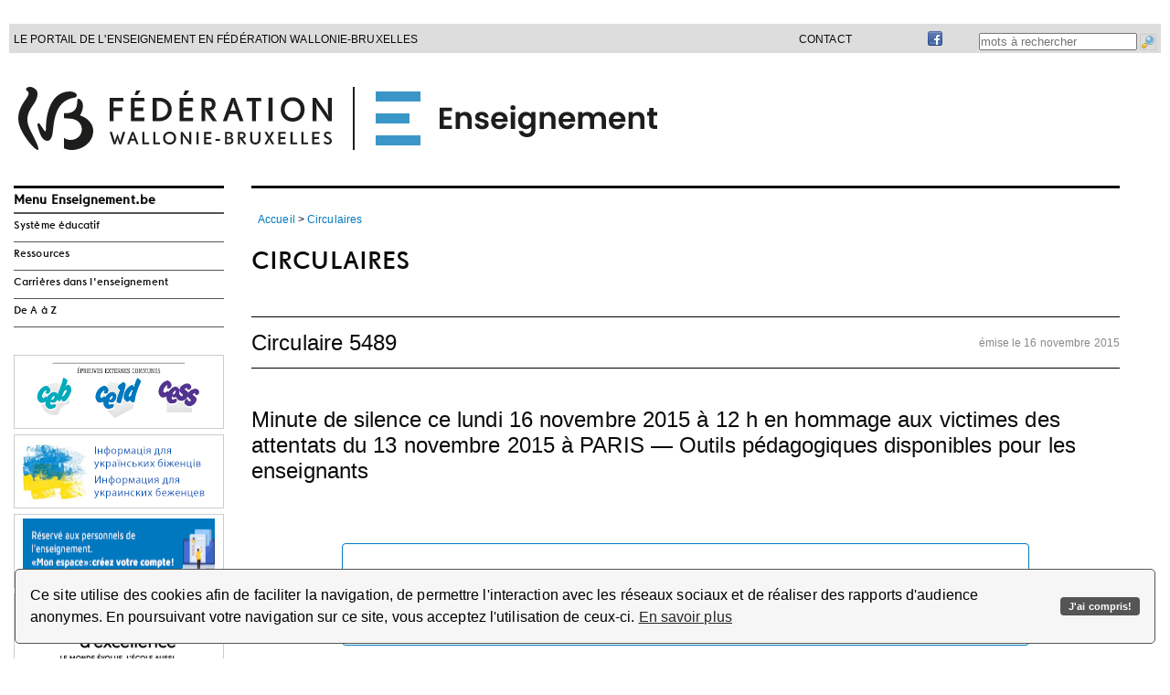

--- FILE ---
content_type: text/css
request_url: http://www.enseignement.be/templates/20140927/fr/style.css?20210812
body_size: 14349
content:
/*--------------------------------------------------------------------------------*/
/* FONTES */
/*--------------------------------------------------------------------------------*/
/*
  Coq rouge: #E92D2E
  Coq bleu : #0079BC (ou #3A80C2 ??)
  Coq jaune: #FEB914
}
*/
@font-face {
  font-family: 'DrescherGroteskBT-SmallSizes';
  src: url('../fonts/2C2292_0_0.eot');
  src: url('../fonts/2C2292_0_0.eot?#iefix') format('embedded-opentype'),
       url('../fonts/2C2292_0_0.woff'      ) format('woff'),
       url('../fonts/2C2292_0_0.ttf'       ) format('truetype');
}





/*--------------------------------------------------------------------------------*/
/* balises standards */
/*--------------------------------------------------------------------------------*/


body {
  background-color: #FFFFFF;
  margin: 10px;
	font-family: Arial, Verdana, Helvetica, Sans-serif;
	font-size: 100%; 
  color: #0A0A0A;
	letter-spacing: 0.1px;
}
p,div,table {font-size: 12px; line-height: 1.3em; }
p {margin-bottom: 10px;}
a {text-decoration: none; color: #0079BC;line-height:normal;}
a:hover {color: #883A60;}

blockquote {
  margin-left: 50px;
}

h1, h2, h3  {
    color: #0A0A0A;
    font-family: DrescherGroteskBT-SmallSizes, Verdana, sans-serif;
    font-weight: normal;
    line-height: 1.2em;
    text-transform: uppercase;
}

h4, h5, h6 {
    color: #0A0A0A;
    font-family: DrescherGroteskBT-SmallSizes, Verdana, sans-serif;
    font-weight: normal;
    line-height: 1.2em;
}


h1 {
  /*color: #883A60;*/
  font-size: 28px;
  display: block;
}
h2 {font-size: 24px; text-transform: none; margin-top: 30px; margin-right: 0; margin-bottom: 10px; margin-left: 0;}
h3 {font-size: 20px; text-transform: none; margin-top: 15px; margin-right: 0; margin-bottom:  5px; margin-left: 0;}
h4 {font-size: 16px; font-weight: bold   ; margin-top: 20px; margin-right: 0; margin-bottom:  5px; margin-left: 0;}
h5 {font-size: 14px;                     ; margin: }
h6 {font-size: 12px;                     ; margin: }
h1 span {  color: #E92D2E;}
h2 span {  color: #E92D2E;}

/*
h3 span {  color: #E92D2E;}
*/
h3 div {font-size: 20px; text-transform: none; margin: 20px 0px 5px 0px;}

h1 a {text-decoration: none;}

h1 img {
  float: left; 
  margin-right: 20px;
  width: 140px;
}

td h3:first-child {margin-top: 0px;}

/*
h1:first-child {margin-top: 0px;}
h2:first-child {margin-top: 0px;}
h3:first-child {margin-top: 0px;}
h4:first-child {margin-top: 0px;}
*/

hr {
  height : 2px;
  background: #CCCCCC;
  border: none;
  margin-bottom: 10px;
}


ul {
  list-style-type: circle;
  list-style-position: outside;
  margin-left: 15px;
  padding-left: 0;
  margin-bottom: 10px;
  padding: 0px 0px 0px 20px;
}
ul ul {
  list-style-type: disc;
}
ul ul ul {
  list-style-type: square;
}
li {margin-bottom: 4px;}

ol {
  list-style-type: decimal;
  list-style-position: outside;
  margin-left: 15px;
  padding-left: 0;
  margin-bottom: 10px;
  padding: 0px 0px 0px 20px;
}


section section {
	margin-left: 30px;
	/* border-left: dotted 1px #888888; */
}




/* ---------------------------------------- */


ol.processus_v li { 
  position: relative; 
	list-style-type: none;	
	counter-increment: li; /* on incremente le compteur a chaque nouveau li */
	margin-bottom: 3em;
}

ol.processus_v li:before {
	content: counter(li); /* on affiche le compteur */
  padding: .2em .5em .2em .5em;
  *padding: 0.8em;
  margin: 0em 0em 1em 0em;      
	background: #666666;	
	font-weight: bold;
	font-size: 1.5em;
	color: white;		
	transition: all .3s ease-out;
	xborder: dotted 1px #CC0000;
	border-radius: 4px;
}

ol.processus_v div.processus_v {
  position: relative;
  display: block;
  padding: .2em .4em .2em .4em;
  *padding: .4em;
  margin: .5em 0em 0.5em 2.5em;        
  text-decoration: none;
  transition: all .3s ease-out;        
  xborder: dotted 1px #00CC00;
  border-radius: 4px;
  
}


ol.processus_v div.processus_v:first-child{
  position: relative;
  display: inline;
  margin: auto;
  margin: .5em 0em 0.5em 0.1em;
  background: #CCCCCC;
	font-size: 1.5em;
	font-weight: bold;
  color: #0A0A0A;
  xborder: dotted 1px #0000CC;
}

ol.processus_v div:first-child:after{
  position: absolute;
  content: '';
  border: .5em solid transparent;
  left: -1em;
  top: 50%;
  margin-top: -.5em;
  transition: all .3s ease-out;
}




div.reset {
  clear: both;
}


.cmtr {color: #888888;}
.notworking {background: #FF5555;}
.warning {color: #FF5555;}
.db_id {
 color: #0000CC; 
 font-weight: bold;
 text-align: right;
}

sup {
  line-height: 0.8em;
  font-size:  0.8em;
}
/*--------------------------------------------------------------------------------*/
/* balises  */
/*--------------------------------------------------------------------------------*/

div.body_centering {
  width: 1250px;
  margin: auto;
}

.page_body_content,
.page_body_content p,
.page_body_content div,
.page_body_content table {
	line-height: 1.5em;
	font-size: 12px;
}

/*--------------------------------------------------------------------------------*/
/* Colonnes du layout  */
/* largeur max 1250 */
/*  COLONNES ET BLOCS */
/*--------------------------------------------------------------------------------*/


/*  DEJA DANS STYLE_V2.CSS !!! */

.col_content {
  float: left;
  margin: auto;
  margin: 0px 0px 0px 0px;
  padding: 0px;
  width: 950px;
  xbackground: #CCCCCC;
}

.col_menu {                                                                                                                                                                  
  width: 230px;
  float: left;
  margin: 0px 30px 0px 0px; 
  padding: 0px 0px 0px 0px; 
  xbackground: #CCCCCC;
  xdisplay: table-cell;
}
#col_droite {
  width: 230px;
  float: right;
  margin: 0px 0px 10px 20px;
  padding: 0px;
  xbackground: #CC0000;
  overflow: hidden;
}
#col_contenu {
  width: 730px;
  float: left;
  margin: 0px 10px 10px 0px;
  padding: 0px;
}


div.col_1_4 {
  width: 230px;
  float: left;
  margin: 0px 10px 10px 0;
  padding: 0px;
  xbackground: #CC0000;
  overflow: hidden;
}
div.col_2_4 {
  width: 465px;
  float: left;
  margin: 0px 10px 10px 0px;
  padding: 0px;
  xbackground: #CC0000;
}
div.col_3_4 {
  width: 710px;
  float: left;
  margin: 0px 10px 10px 0px;
  padding: 0px;
  xbackground: #00CC00;
}
div.col_4_4 {
  margin: auto;
  float: left;
  xmargin: 0px 10px 10px 0px;
  padding: 0px;
}
div.col_1_4:last-child {margin: 0px 0px 10px 0px;}
div.col_2_4:last-child {margin: 0px 0px 10px 0px;}
div.col_3_4:last-child {margin: 0px 0px 10px 0px;}
div.col_4_4:last-child {margin: 0px 0px 10px 0px;}

div.admin div.col_1_4 {background-color: #DDDDDD; }

div.col_1_3 {
  width: 310px;
  float: left;
  margin: 0px 10px 0px 0px;
  padding: 0px;
  xborder: dashed 1px #00CC00;
}
div.col_2_3 {
  width: 630px;
  float: left;
  margin: 0px 10px 0px 0px;
  padding: 0px;
  xborder: dashed 1px #0000CC;
}
div.col_1_3:last-child {margin: 0px 0px 0px 0px;}
div.col_2_3:last-child {margin: 0px 0px 0px 0px;}


div.col_1_2 {
  width: 483px;
  float: left;
  margin: 0px 6px 0px 0px;
  padding: 0px;
}
div.col_1_2:last-child {margin: 0px 0px 0px 0px;}



/* Grilles full screen */

div.grid_1_3 {
  width: 410px;
  float: left;
  margin: 0px 10px 0px 0px;
  padding: 0px;
  xbackground: #DDDDDD;
  overflow: hidden;
}
div.grid_2_3 {
  width: 830px;
  float: left;
  margin: 0px 10px 0px 0px;
  padding: 0px;
  xbackground: #DDDDDD;
  overflow: hidden;
}
div.grid_1_3:last-child {margin: 0px 0px 0px 0px;}
div.grid_2_3:last-child {margin: 0px 0px 0px 0px;}


div.grid_1_4 {
  width: 299px;
  float: left;
  margin: 0px 18px 0px 0px;
  padding: 0px;
  overflow: hidden;
}
div.grid_2_4 {
  width: 616px;
  float: left;
  margin: 0px 18px 0px 0px;
  padding: 0px;
  overflow: hidden;
}
div.grid_3_4 {
  width: 933px;
  float: left;
  margin: 0px 18px 0px 0px;
  padding: 0px;
  overflow: hidden;
}
div.grid_1_4:last-child {margin: 0px 0px 0px 0px;}
div.grid_2_4:last-child {margin: 0px 0px 0px 0px;}
div.grid_3_4:last-child {margin: 0px 0px 0px 0px;}




/*--------------------------------------------------------------------------------*/
/* MENU GAUCHE  */
/*--------------------------------------------------------------------------------*/


div.bloc_menu {
/*  font-family: DrescherGroteskBT-SmallSizes; */
  font-family: 'DrescherGroteskBT-SmallSizes';
  margin: auto;
  margin: 0px 0px 30px 0px;
}

.bloc_menu_selected {
  background: #fafafa;
}
.bloc_menu_selected>a {
  background: #fff;
  font-weight: bold;
}

.bloc_menu h2 {
  margin-top: 0;
  border-top: solid 3px #0A0A0A;
  border-bottom: solid 1px #555555;
  padding: 5px 0px 5px 0px;
  margin-bottom: 0px;
  text-transform: none;
  font-size: 14px;
  font-weight: bold;
}
/*
div.bloc_menu p {
  margin: 0px 0px 0px 0px;
  padding: 0px 0px 0px 0px;
  border-bottom: solid 1px #555555;
  text-transform: uppercase;
  xbackground: #CC0000;
}
*/
div.bloc_menu a {
  color: #0A0A0A;
  text-decoration: none;
  margin: auto;
  display: block;
  padding: 6px 0px 6px 0px;
}
div.bloc_menu a:hover {
  background: #DDDDDD;
}

div.bloc_menu blockquote {
  margin-left: 15px;
}

div.bloc_menu ul {
  border-bottom: solid 1px #555555;
  padding: 0px 0px 0px 0px;
  margin: 0px 0px 0px 0px;
  list-style-type:none;
}
div.bloc_menu li {
  border-top: solid 1px #555555;
  padding: 0px 0px 0px 0px;
  text-transform: none;
}

div.bloc_menu ul ul {
  margin: 0px 0px 0px 0px;
  border-bottom: none;
  border-top: solid 1px #555555;
  display: none;
}

div.bloc_menu ul ul li{
  margin: 0px 0px 0px 15px;
}
div.bloc_menu ul ul li:first-child {
  border-top: none;
}



div.bloc_menu_search {
  border-bottom: solid 3px #0A0A0A;
  padding: 5px 0px 5px 0px;
  margin-bottom: 0px;
}
div.bloc_menu_search input {
  margin: auto;
  width: 99%;
  border: solid 1px #999999;
  background: #EEEEEE;
}
div.bloc_menu_search h2 {
  border-top: solid 3px #0A0A0A;
  padding: 5px 0px 5px 0px;
  margin-bottom: 0px;
  text-transform: none;
  font-size: 14px;
}


/*--------------------------------------------------------------------------------*/
/* onglets */
/*--------------------------------------------------------------------------------*/
div.onglet_sep {
  padding: 3px;
  margin: 0px;
  border-left:  solid 2px #FFFFFF;
  border-top :  solid 2px #FFFFFF;
  border-right: solid 2px #FFFFFF;
  border-bottom: solid 2px #CCCCCC;
  float: left;
  display: table-cell;
  border-top-left-radius : 10px;
  border-top-right-radius: 10px;
}
div.onglet_0 {
  padding: 3px 10px 3px 10px;
  margin: 0px;
  border: solid 2px #CCCCCC;
  float: left;
  display: table-cell;
  border-top-left-radius : 10px;
  border-top-right-radius: 10px;
}
div.onglet_1 {
  padding: 3px 10px 3px 10px;
  margin: 0px;
  border-left:  solid 2px #CCCCCC;
  border-top :  solid 2px #CCCCCC;
  border-right: solid 2px #CCCCCC;
  border-bottom: none;
  float: left;
  display: table-cell;
  border-top-left-radius : 10px;
  border-top-right-radius: 10px;
}
div.onglets_farde {
  padding: 3px;
  margin: 0px;
  margin: auto;
  border-left:  solid 2px #CCCCCC;
  border-top :  none;
  border-right: solid 2px #CCCCCC;
  border-bottom: solid 2px #CCCCCC;
  float: left;
  display: table-cell;
  margin: auto;
}



/*--------------------------------------------------------------------------------*/
/* HEADER  et footer  */
/*--------------------------------------------------------------------------------*/

div.bloc_menu_banner { 
  
}

div.bloc_menu_banner div {
  border: solid 1px #CCCCCC;
  text-align: center;
  vertical-align: middle;
  padding: 4px 2px 2px 1px;
  margin: 0px 0px 6px 0px;
  overflow: hidden;
}
div.bloc_menu_banner div:hover {
  border: solid 1px #888888;
  background-color: #DDDDDD;
}

div.bloc_menu_banner a {
  margin:  0px 0px 0px 0px;
  padding: 0px 0px 0px 0px;
  display: block;
  text-decoration: none;
}


div.bloc_menu_banner img {
  margin: 0px 0px 0px 0px;
  border: none;
  width: 210px;
  max-height: 70px;
}



div.page_header {
  background: #DDDDDD;
  height: 12px;
  text-transform: uppercase;
  font-size: 10px;
  padding: 10px 0px 10px 0px;
  margin-bottom: 0px;
}
div.page_header > header {
    display: flow-root;
}
div.page_header a{
  color: #0A0A0A;
}
div.page_header a:hover{
  color: #0079BC;//
}
div.page_header img{
  border: none;
}

div.page_footer {
  margin-top: 50px;
  padding-top: 20px;
  background: #EEEEEE;
  display: table-cell;
  font-family: DrescherGroteskBT-SmallSizes;
  font-size: 10px ;
}
div.page_footer p {
  padding-left: 20px;
}
div.page_footer a {
  color: #0A0A0A;
  font-family: DrescherGroteskBT-SmallSizes;
  text-decoration: none;
  font-size: 10px;
}

div.page_footer img {
 border: none; 
}
/*--------------------------------------------------------------------------------*/
/* bloc navigation et breadcumb  */
/*--------------------------------------------------------------------------------*/

div.breadcrumb {
  margin: 0px 0px 20px 0px;
  padding: 2px 7px 2px 7px;
}


div.page_navi_top {
  margin: auto; 
  border: solid 1px #CCCCCC; 
  border-radius: 8px;
  text-align: center;
  margin: 0 0 20px 0;
  padding: 12px 20px 17px 20px;
  background: #FFFFFF;
  line-height: 2em;
}
div.page_navi_top div:first-child {
	font-weight: bold;
	margin-bottom: 5px;
}
div.page_navi_top span.navitop_sep {
	margin: 0 7px;
}
div.page_navi_top span.navitop_sep:not(:last-child)::before {
	content: "|";
}
div.page_navi_top a {
	/*white-space: nowrap;*/
}
div.page_navi_top a:first-child {
	margin-left: 5px;
}
div.page_navi_bot {
  display: none;
  /*
  margin: auto; 
  border: solid 1px #CCCCCC; 
  border-radius: 8px;
  text-align: center;
  margin: 5px 20px 20px 20px; 
  padding: 5px 5px 5px 5px; 
  background: #FFFFFF;
  line-height: 25px;
  */
}
/*
div.page_navi_bot a {
  margin: 5px; padding: 5px; 
  background: #EEEEEE;
}
div.page_navi_bot a:hover {
  margin: 5px; padding: 5px; 
  background: #0079BC;
  color: #FFFFFF;
}
*/



/*--------------------------------------------------------------------------------*/
/* HOMEPAGE  */
/*--------------------------------------------------------------------------------*/
div.content_separ {
  border-top: solid 3px #0A0A0A;
  padding: 5px 0px 5px 0px;
  margin: 0px;
}

div.content_title {
  border-top: solid 3px #0A0A0A;
  padding: 10px 0px 10px 0px;
  margin: 0px;
  text-transform: none;
  font-size: 22px;
  font-weight: bold;
  font-family: DrescherGroteskBT-SmallSizes;
}
div.content_title a {
  color: #0A0A0A;
}
div.content_title a:hover {
  color: #2A6ECC;
}


div.hp_navi {
  background: #0079BC;
  margin: auto;
  margin-bottom: 40px;
  padding: 10px;
  color: #FFFFFF;
  font-size: 11px;
}
div.hp_navi p {
  text-transform: none;
  padding: 6px 0px 6px 0px;
  border-bottom: dotted 1px #FFFFFF;
  padding: 0px;
  margin: 0px 0px 0px 0px;
  
}
div.hp_navi p.titre {
  font-weight: bold;
  text-transform: uppercase;
  padding-bottom: 5px;
  border-bottom: solid 1px #FFFFFF;
  margin: 0px 0px 0px 0px;
  /* height:30px; */
}

div.hp_navi p.titre a{
  padding: 6px 0px 6px 0px;
  font-size: 12px;
}
div.hp_navi a {
  color: #FFFFFF;
  text-decoration: none;
  display: block;
  padding: 6px 0px 6px 0px;
  line-height: 16px;
}


div.hp_navi a:hover {
  background: #FFFFFF;
  color: #2A6ECC;
}

div.hp_news {
  background: #E8E8E8;
  margin: auto;
  margin-bottom: 10px;
  padding: 10px;
}

/*
div.hp_news last-child {margin: 0px 0px 0px 0px;}
*/

div.hp_news_titre {
  color: #0079BC;
  font-weight: bold;
  font-size: 13px;
}
div.hp_news_titre span{
  font-weight: normal;
}

div.hp_news p {
  margin: 5px 0px 0px 0px;
  line-height: 120%;
}
div.hp_news p.more {
  text-align: right;
  margin: 5px 0px 0px 0px;
  font-size: 10px; 
  color: #0A0A0A;
}
div.hp_news p.more a {
  color: #0079BC;
  padding-left : 5px;
  padding-right: 5px;
  background: #FFFFFF;
}
div.hp_news p.more a:hover {
  color: #FFFFFF;
  background: #0079BC;
}

div.hp_news div {
  height: 65px;
  width: 210px;
  background-color: #FFFFFF;
  text-align: center;
  padding:0px 0px 0px 0px;
  margin: 0px 0px 10px 0px;
}

div.hp_news img {
  margin: 0px 0px 0px 0px;
  max-height: 66px;
  max-width: 210px;
}


div.hp_choix {
  width: 240px;
  padding: 5px;
  margin: 0px 0px 10px 0px;
  border: solid 5px #CCCCCC;
  cursor: pointer;
  border-radius            : 8px;
  
}
div.hp_choix:hover {
  border-color: #0079BC;
}


/*--------------------------------------------------------------------------------*/
/* keyboard */
/*--------------------------------------------------------------------------------*/

.keyboard {
	padding: 0px 4px 0px 4px;
	margin: 0px 2px 0px 2px;
	color: #333333;
	background-color: #EEEEEE;
	border: solid 1px #666666;
	border-radius: 3px;
	font-weight: bold;
}

/*--------------------------------------------------------------------------------*/
/* cadres, pastilles, alertes */
/*--------------------------------------------------------------------------------*/
/* ---------- alerte info ---------- */
div.alerte_1 {
	border-radius: 8px;
	padding: 10px 12px 10px 12px;
	margin-bottom: 10px;
	background-color: #0079BC;
	color: #FFFFFF;
}
div.alerte_1 div:firstchild{
	font-weight: bold;
	text-transform: uppercase;
}

div.alerte_1 a        { color: #FFFFFF;  text-decoration: underline;}
div.alerte_1 a:active { color: #FFFFFF;  text-decoration: underline;}
div.alerte_1 a:hover  { color: #FFFFFF;  text-decoration: underline;}
div.alerte_1 a:visited{ color: #FFFFFF;  text-decoration: underline;}


/* ---------- alerte important ---------- */
div.alerte_2 {
	border-radius: 8px;
	padding: 10px 12px 10px 12px;
	margin-bottom: 10px;
	background-color: #E92D2E;
	color: #FFFFFF;
}
div.alerte_2 div:firstchild{
	font-weight: bold;
	text-transform: uppercase;
}
div.alerte_2 a        { color: #FFFFFF;  text-decoration: underline;}
div.alerte_2 a:active { color: #FFFFFF;  text-decoration: underline;}
div.alerte_2 a:hover  { color: #FFFFFF;  text-decoration: underline;}
div.alerte_2 a:visited{ color: #FFFFFF;  text-decoration: underline;}



/* ---------- cadre adresse ---------- */
div.cadre_adresse {
  min-height: 50px;
  width: 570px;
  text-align: left;
  margin: auto;
  margin-top: 10px;
  margin-bottom: 10px;
  padding: 10px 5px 5px 70px;
  background-image: url('http://enseignement.be/img/balise_contact.png');
  background-repeat: no-repeat;
  background-position: 10px 10px; 
  border: solid 0px #CCCCCC;
  background-color:  #EEEEEE;
  overflow: hidden;
  border-radius                     : 6px;
  -moz-border-radius-topleft        : 6px;
  -moz-border-radius-topright       : 6px;
  -moz-border-radius-bottomleft     : 6px;
  -moz-border-radius-bottomright    : 6px;
  -webkit-border-top-left-radius    : 6px;
  -webkit-border-top-right-radius   : 6px;
  -webkit-border-bottom-left-radius : 6px;
  -webkit-border-bottom-right-radius: 6px;
}


/* ---------- cadre processus ---------- */
div.cadre_processus {
  min-height: 50px;
  width: 570px;
  text-align: left;
  margin: auto;
  margin-top: 10px;
  margin-bottom: 10px;
  padding: 10px 5px 5px 70px;
  background-image: url('http://enseignement.be/img/balise_processus.png');
  background-repeat: no-repeat;
  background-position: 10px 10px; 
  border: solid 0px #CCCCCC;
  background-color:  #EEEEEE;
  overflow: hidden;
  border-radius                     : 6px;
  -moz-border-radius-topleft        : 6px;
  -moz-border-radius-topright       : 6px;
  -moz-border-radius-bottomleft     : 6px;
  -moz-border-radius-bottomright    : 6px;
  -webkit-border-top-left-radius    : 6px;
  -webkit-border-top-right-radius   : 6px;
  -webkit-border-bottom-left-radius : 6px;
  -webkit-border-bottom-right-radius: 6px;
}

/* ---------- cadre attention ---------- */
div.cadre_attention {
  color: #FFFFFF;
  min-height: 50px;
  width: 570px;
  text-align: left;
  margin: auto;
  margin-top: 10px;
  margin-bottom: 10px;
  padding: 10px 5px 5px 70px;
  background-image: url('http://enseignement.be/img/balise_attention.png');
  background-repeat: no-repeat;
  background-position: 10px 10px; 
  border: solid 0px #E92D2E;
  background-color:  #E92D2E;
  overflow: hidden;
  border-radius                     : 6px;
  -moz-border-radius-topleft        : 6px;
  -moz-border-radius-topright       : 6px;
  -moz-border-radius-bottomleft     : 6px;
  -moz-border-radius-bottomright    : 6px;
  -webkit-border-top-left-radius    : 6px;
  -webkit-border-top-right-radius   : 6px;
  -webkit-border-bottom-left-radius : 6px;
  -webkit-border-bottom-right-radius: 6px;
}
div.cadre_attention a       {color: #FFFFFF; border-bottom: dashed 1px #FFFFFF;}
div.cadre_attention a:hover {color: #FFFFFF; border-bottom:  solid 1px #FFFFFF; text-decoration: none;}

/* ---------- cadre idee ---------- */
div.cadre_idee{
  color: #FFFFFF;
  min-height: 50px;
  width: 570px;
  text-align: left;
  margin: auto;
  margin-top: 10px;
  margin-bottom: 10px;
  padding: 10px 5px 5px 70px;
  background-image: url('http://enseignement.be/img/balise_idee.png');
  background-repeat: no-repeat;
  background-position: 10px 10px; 
  border: solid 0px #FEB914;
  background-color:  #FEB914;
  overflow: hidden;
  border-radius                     : 6px;
  -moz-border-radius-topleft        : 6px;
  -moz-border-radius-topright       : 6px;
  -moz-border-radius-bottomleft     : 6px;
  -moz-border-radius-bottomright    : 6px;
  -webkit-border-top-left-radius    : 6px;
  -webkit-border-top-right-radius   : 6px;
  -webkit-border-bottom-left-radius : 6px;
  -webkit-border-bottom-right-radius: 6px;
}
div.cadre_idee a       {color: #FFFFFF; border-bottom: dashed 1px #FFFFFF;}
div.cadre_idee a:hover {color: #FFFFFF; border-bottom:  solid 1px #FFFFFF; text-decoration: none;}


/* ---------- cadre info ---------- */
div.cadre_info {
  color: #FFFFFF;
  min-height: 50px;
  width: 570px;
  text-align: left;
  margin: auto;
  margin-top: 10px;
  margin-bottom: 10px;
  padding: 10px 5px 5px 70px;
  background-image: url('http://enseignement.be/img/balise_info.png');
  background-repeat: no-repeat;
  background-position: 10px 10px; 
  border: solid 0px #3A80C2;
  background-color:  #3A80C2;
  overflow: hidden;
  border-radius                     : 6px;
  -moz-border-radius-topleft        : 6px;
  -moz-border-radius-topright       : 6px;
  -moz-border-radius-bottomleft     : 6px;
  -moz-border-radius-bottomright    : 6px;
  -webkit-border-top-left-radius    : 6px;
  -webkit-border-top-right-radius   : 6px;
  -webkit-border-bottom-left-radius : 6px;
  -webkit-border-bottom-right-radius: 6px;
}
div.cadre_info a       {color: #FFFFFF; border-bottom: dashed 1px #FFFFFF;}
div.cadre_info a:hover {color: #FFFFFF; border-bottom:  solid 1px #FFFFFF; text-decoration: none;}



/* ---------- cadre website ---------- */
div.cadre_website {
  color: #FFFFFF;
  min-height: 50px;
  width: 570px;
  text-align: left;
  margin: auto;
  margin-top: 10px;
  margin-bottom: 10px;
  padding: 10px 5px 5px 70px;
  background-image: url('http://enseignement.be/img/balise_website.png');
  background-repeat: no-repeat;
  background-position: 10px 10px; 
  border: solid 0px #3A80C2;
  background-color:  #3A80C2;
  overflow: hidden;
  border-radius                     : 6px;
  -moz-border-radius-topleft        : 6px;
  -moz-border-radius-topright       : 6px;
  -moz-border-radius-bottomleft     : 6px;
  -moz-border-radius-bottomright    : 6px;
  -webkit-border-top-left-radius    : 6px;
  -webkit-border-top-right-radius   : 6px;
  -webkit-border-bottom-left-radius : 6px;
  -webkit-border-bottom-right-radius: 6px;
}
div.cadre_website a       {color: #FFFFFF; border-bottom: dashed 1px #FFFFFF;}
div.cadre_website a:hover {color: #FFFFFF; border-bottom:  solid 1px #FFFFFF; text-decoration: none;}


div.cadre_website div {
  float: left;
  min-height: 60px;
  width: 270px;
  overflow: hidden ;
}
div.cadre_website div img {
  margin: 2px 10px 2px 2px;
  
}




/* ---------- cadre citation ---------- */
div.cadre_citation {
  min-height: 50px;
  width: 570px;
  text-align: left;
  margin: auto;
  margin-top: 10px;
  margin-bottom: 10px;
  padding: 10px 5px 5px 70px;
  background-image: url('http://enseignement.be/img/balise_citation.png');
  background-repeat: no-repeat;
  background-position: 10px 10px; 
  border: solid 0px #EEEEEE;
  background-color:  #EEEEEE;
  overflow: hidden;
  border-radius                     : 6px;
  -moz-border-radius-topleft        : 6px;
  -moz-border-radius-topright       : 6px;
  -moz-border-radius-bottomleft     : 6px;
  -moz-border-radius-bottomright    : 6px;
  -webkit-border-top-left-radius    : 6px;
  -webkit-border-top-right-radius   : 6px;
  -webkit-border-bottom-left-radius : 6px;
  -webkit-border-bottom-right-radius: 6px;
}
div.cadre_citation a       {color: #000000; border-bottom: dashed 1px #DDDDDD;}
div.cadre_citation a:hover {color: #000000; border-bottom:  solid 1px #FFFFFF; text-decoration: none;}

/* ---------- cadre astuce ---------- */
div.cadre_astuce {
  min-height: 50px;
  width: 570px;
  text-align: left;
  margin: auto;
  margin-top: 10px;
  margin-bottom: 10px;
  padding: 10px 5px 5px 70px;
  background-image: url('http://enseignement.be/img/balise_astuce.png');
  background-repeat: no-repeat;
  background-position: 10px 10px; 
  border: solid 0px #EEEEEE;
  background-color:  #EEEEEE;
  overflow: hidden;
  border-radius                     : 6px;
  -moz-border-radius-topleft        : 6px;
  -moz-border-radius-topright       : 6px;
  -moz-border-radius-bottomleft     : 6px;
  -moz-border-radius-bottomright    : 6px;
  -webkit-border-top-left-radius    : 6px;
  -webkit-border-top-right-radius   : 6px;
  -webkit-border-bottom-left-radius : 6px;
  -webkit-border-bottom-right-radius: 6px;
}

/* ---------- cadre download ---------- */
a.a_dl_circulaire {
  display: flex;
  flex-wrap: wrap;
  align-items: center;
  justify-content: center;
  height: 110px;
  width: 750px;
  text-align: center;
  font-size: 18px;
  margin: auto;
  margin-top: 50px;
  margin-bottom: 32px;
  background-color: white;
  color: #007abd;
  border: 1px solid #007abd;
  border-radius: 4px;
}
a.a_dl_circulaire span {
	color: black;
}
a.a_dl_circulaire:first-child {
  margin-top: 65px;
}

a.a_dl_document {
  display: flex;
  flex-wrap: wrap;
  align-items: center;
  justify-content: center;
  height: 110px;
  width: 87%;
  text-align: center;
  font-size: 18px;
  margin: auto;
  margin-top: 50px;
  margin-bottom: 32px;
  background-color: white;
  color: #007abd;
  border: 1px solid #007abd;
  border-radius: 4px;
}
a.a_dl_document span {
	color: black;
}

/* ---------- document circulaire ---------- */
#document_view h2{
	font-family: Arial, Verdana, Helvetica, Sans-serif;
}
#document_view h2 {
	margin-top: 22px;
	margin-bottom: 30px;
	padding: 0;
}
#retour_recherche_circulaire {

}
.form-recherche tr td:first-child {
	width: 132px;
	vertical-align: middle;
}
.form-recherche tr td:nth-child(2) {
	width: 320px;
}
.form-recherche tr td:nth-child(2) input{
	width: 99%;
}

.form-recherche tr td:nth-child(2) #date_deb {
	width: 151px;
}
.form-recherche tr td:nth-child(2) #date_fin {
	width: 151px;
}

.form-recherche tr td {
	padding: 5px 0 !important;
}
.form-recherche tr td h4 {
	font-weight: normal;
	margin-top: 32px;
	margin-bottom: 12px;
}
.form-recherche tr td input, .form-recherche tr td select{
	padding: 4px !important;
}
#search_screen {
	margin-top: 20px;
}
#search_screen input[type='radio'] {
	/*accent-color: #0079bc;*/
	appearance: none;
	width: 14px;
	height: 14px;
	border: 2px solid #0079bc;
	border-radius: 50%;
	background-clip: content-box;
	padding: 2px;
	vertical-align: bottom;
	margin-bottom: 3px;
}
#search_screen input[type='radio']:checked {
	background-color: #0079bc;
}

#box_search_buttons {
	margin-top: 30px;
}
#box_search_buttons div {
	width: 200px;
	text-align: right;
	position: absolute;
	right: 24px;
	top: 32px;
}
#box_search_buttons div button{
	width: 100%;
}

#resultats_recherche_wrapper .dataTables_paginate {
	margin: 12px 0 12px 0;
}
#resultats_recherche {
	width: 100%;
	margin-bottom: 15px;
	border-top: 1px solid #ccc;
	border-bottom: 1px solid #ccc;
}
#resultats_recherche tbody tr:not(:first-child) {
	border-top: 1px solid #ccc;
}
#resultats_recherche tbody tr td {
	padding: 2em 0;
	vertical-align: middle;
}
#resultats_recherche tbody tr td:first-child {
	white-space: nowrap;
	width: 136px;
}
#resultats_recherche tbody tr td:nth-child(2) {
	line-height: 1.5em;
	padding-right: 50px;
}
#resultats_recherche tbody tr td:last-child {
	text-align: right;
}
#resultats_recherche tbody tr:hover {
	background-color: white !important;
}
#resultats_recherche tbody tr td b {
	font-weight: bold;
}
#resultats_recherche_wrapper .dataTables_paginate {
	float: none;
	text-align: center;
	position: relative;
}
#resultats_recherche_wrapper .dataTables_paginate .paginate_button {
    padding : 0px;
    margin-left: 0px;
    border: 0px;
	background: none;
	color: gray !important;
	font-size: 16px;
}
#resultats_recherche_wrapper .dataTables_paginate .paginate_button:hover {
	background-color: #ebebeb;
}
#resultats_recherche_wrapper .dataTables_paginate .paginate_button:active {
	border: 0px !important;
	background-color: #ebebeb;
	box-shadow:none !important;
}
#resultats_recherche_wrapper .dataTables_paginate .paginate_button.next,
#resultats_recherche_wrapper .dataTables_paginate .paginate_button.next:hover,
#resultats_recherche_wrapper .dataTables_paginate .paginate_button.previous,
#resultats_recherche_wrapper .dataTables_paginate .paginate_button.previous:hover {
	border: 1px solid #ccc;
	padding: 5px 9px;
	font-size: 12px;
}
#resultats_recherche_wrapper .dataTables_paginate .paginate_button.current,
#resultats_recherche_wrapper .dataTables_paginate .paginate_button.current:hover {
	color:gray !important;
	text-decoration: underline !important;
}
#resultats_recherche_wrapper .dataTables_paginate .paginate_button.disabled {
	display: none;
}
#resultats_recherche_wrapper .dataTables_paginate .paginate_button.last,
#resultats_recherche_wrapper .dataTables_paginate .paginate_button.last.disabled{
	margin-left: 6px;
}
#resultats_recherche_wrapper .dataTables_paginate .paginate_button.first.disabled,
#resultats_recherche_wrapper .dataTables_paginate .paginate_button.last.disabled {
	display: inline;
	color: #D3D3D3 !important;
}
#resultats_recherche_wrapper .dataTables_paginate .paginate_button:hover {
    border: 0px;
	color: gray !important;
}
#resultats_recherche_wrapper .dataTables_paginate .paginate_button.next {
	position: absolute;
	right: 0;
	top: -2px;
}
#resultats_recherche_wrapper .dataTables_paginate .paginate_button.previous {
	position: absolute;
	left: 0;
	top: -2px;
}
#resultats_recherche_wrapper .dataTables_empty {
	display: none;
}

.paginator_circulaires {
	display: flex;
	flex-wrap: wrap;
	align-items: center;
    justify-content: center;
	margin-bottom: 15px;
}
.paginator_circulaires a {
	display: inline-block;
	margin: 0 5px;
	padding: 2px;
	font-size: 16px;
	color: gray;
}
.paginator_circulaires a.current {
	text-decoration: underline;
}
.paginator_circulaires a:active {
	background-color: #ebebeb;
}
.paginator_circulaires a:hover {
	background-color: #ebebeb;
}
.paginator_circulaires a.disabled {
	color: #d3d3d3;
	cursor: default;
}
.paginator_circulaires a.next,
.paginator_circulaires a.next:hover,
.paginator_circulaires a.previous,
.paginator_circulaires a.previous:hover {
	border: 1px solid #ccc;
	padding: 5px 9px;
	font-size: 12px;
}
.paginator_circulaires a.previous {
	margin-left: 0;
}
.paginator_circulaires a.next {
	margin-right: 0;
}
.paginator_circulaires a.first {
	margin-right: 5px;
}
.paginator_circulaires a.last {
	margin-left: 5px;
}
.paginator_circulaires > div:nth-child(2) {
	flex-grow: 2;
	text-align: center;
}
.paginator_circulaires > div:first-child {
	width: 50px !important;
	flex-basis: 200px;
}
.paginator_circulaires > div:last-child {
	width: 50px;
	flex-basis: 200px;
	text-align: right;
}


#ressort, #date_deb, #date_fin, #num_circ, #mots_cle_circ {
	padding: 1px 3px 1px 3px;
	background-color: white;
	border: 1px solid #ccc;
}

#ressort {
	width: 497px;
}

hr.search-split {
	height: 1px;
	line-height: 1em;
	font-size: 100%;
	margin-top: 30px;
	margin-bottom: 28px;
}
#search_screen #h2_criteres {
	text-align: center;
	font-size: 20px;
	margin-top: 95px;
	margin-bottom: 87px;
}
#h2_criteres span {
	color: black;
}
#bottom_search_div {
	position: relative;
}
#bottom_search_div .p-btn-recherche-bottom{
	position: absolute;
	right:0;
	top:-10px;
}
.p-btn-recherche-bottom {
	text-align: center;
}
.p-btn-recherche-bottom input {
	padding-top: 10px;
	padding-bottom: 10px;
	width: 204px;
}
.p-btn-recherche-bottom button {
	padding-top: 10px;
	padding-bottom: 10px;
	width: 100px;
}
.btn-blue{
    padding: 8px;
	background-color: #007abd;
	border: none;
	color: white;
	cursor: pointer;
	border-radius: 4px;
}
.btn-black{
    padding: 8px;
	background-color: black;
	border: none;
	color: white;
	cursor: pointer;
	border-radius: 4px;
}
.btn-white{
    padding: 8px;
	background-color: white;
	border: 1px solid #bebebe;
	color: light-grey;
	cursor: pointer;
	border-radius: 4px;
}

.circulaire_details {
	width: 100%;
	margin: auto !important;
	margin-top: 42px !important;
}
.circulaire_details tr:not(:last-child) {
	border-bottom: 1px solid #ccc;
}
.circulaire_details tr td {
	padding: 2em 0 !important;
	line-height: 1.5em;
}
.circulaire_details tr td:first-child {
	font-weight: bold;
	width: 210px;
}
.circulaire_details tr td:nth-child(2) {

}
#circulaire_description {
	font-size: 14px;
}
#table_suivi div:not(:first-child) {
	margin-top: 20px;
}
#td_concerne {
	line-height:2em;
}
#td_concerne #titre_organisant {
	margin: 16px 0 16px 0;
	font-weight: bold;
}
#td_concerne #titre_reseaux {
	margin: 0 0 16px 0;
	font-weight: bold;
	line-height: 1em;
}
#document_view #h2_circulaire {
    border-top: 1px solid black;
	border-bottom:1px solid black;
	display: flex;
	justify-content: flex-end;
	text-align: left;
	margin-top: 28px;
	margin-bottom: 42px;
}
#document_view #h2_circulaire :first-child {
	flex: 50%;
	font-size : 24px;
	padding-top: 12px;
	padding-bottom: 12px;
}
#document_view #h2_circulaire_2 {
	margin-top: 0;
	margin-bottom: 60px;
}
.cmtr {
	flex: 50%;
	text-align: right;
	padding-top: 21px;
}

/*********** documents **************/
.document_content,
.document_content p,
.document_content div {
	line-height : 1.5em;
}
.document_poste_le {
	height: 50px;
	display: flex;
    align-items: center;
    justify-content: center;
	border-top: 1px solid black;
	border-bottom:1px solid black;
	margin-top: 28px;
	margin-bottom: 42px;
	color: #9c9c9c;
}
.document_image_right {
	float: right;
	width: 310px;
	height: 220px;
}
.document_image_top {
	text-align: center;
	margin: auto;
	margin-bottom: 15px;
	width: 310px;
	height: 150px;
}
.document_image_top img{
	max-height: 150px;
}

/*********** search engine **********/
.search_engine_form {
	border: solid 1px #E5E5E5;
	background-color: #E5E5E5;
	border-radius:4px;
	margin-top: 25px;
	padding: 50px 250px;
}
.search_engine_form .form_input_and_button {
	display:flex;
	flex-direction:row;
	border:1px solid grey;
	background-color: white;
	padding: 2px;
	height: 28px;
}
.search_engine_form .form_input_and_button *{
	font-family: arial, "sans-serif" !important;
}
.search_engine_form .form_input_and_button input:first-child {
	flex-grow:2;
	border:none;
}
.search_engine_form .form_input_and_button input:focus {
	outline: none;
}
.search_engine_form .form_input_and_button input:last-child {
	width: 100px;
	border:1px solid #007abd;
	background:#007abd;
	color:white;
	cursor: pointer;
}
.search_engine_form .form_checkboxes {
	display:flex;
	flex-direction:row;
	margin-top: 22px;
}
.search_engine_form .form_checkboxes>div{
	margin-left: 10px;
}
.search_engine_form label{
	display: inline-block;
	margin-left: 8px;
	margin-bottom: 8px;
}
.search_engine_results h2 {
	margin-top: 45px;
	font-family: arial, "sans-serif" !important;
	font-size: 20px;
	text-align: center;
}

.search_tabulation {
    height: 50px;
    display: flex;
    align-items: center;
    justify-content: center;
    margin-top: 35px;
    margin-bottom: 35px;
}
.search_tabulation div:not(:first-child) {
	margin-left: 10px;
}
.search_tabulation a:active,
.search_tabulation a:hover{
	color: white;
}
.search_tabulation a.current{
	background-color: white;
	border: 1px solid #007abd;
	color: black;
}

.document_content .brochure {
	text-align: center;
	padding: 46px;
	background-color: #e5e5e5;
	border-radius: 4px;
}
.document_content .brochure div:first-child {
	font-weight: bold;
	font-size: 16px;
	margin-bottom: 12px;
}


div.cadre_erreur {
  color: #FFFFFF;
  text-align: left;
  margin: auto;
  margin-top: 10px;
  margin-bottom: 10px;
  padding: 5px 5px 5px 5px;
  border: solid 0px #E92D2E;
  background-color:  #E92D2E;
  overflow: hidden;
  border-radius                     : 6px;
}



/* ---------- cadre ok et ko ---------- */
div.cadre_ok {
  min-height: 130px;
  margin: auto;
  margin: 0px 0px 10px 0px;
  text-align: left;
  padding: 5px 5px 5px 135px;
  border: solid 5px #00CC00;
  background-color: #FFFFFF;
  color: #00CC00;
  background-image: url('http://enseignement.be/img/cadre_ok.png');
  background-repeat: no-repeat;
  background-position: 5px 5px;
  overflow: hidden;
  border-radius    :8px;
}

div.cadre_ko {
  min-height: 130px;
  margin: auto;
  margin: 0px 0px 10px 0px;
  text-align: left;
  padding: 5px 5px 5px 135px;
  border: solid 5px #CC0000;
  background-color: #FFFFFF;
  color: #CC0000;
  background-image: url('http://enseignement.be/img/cadre_ko.png');
  background-repeat: no-repeat;
  background-position: 5px 5px;
  overflow: hidden;
  border-radius    :8px;
}



/* ---------- cadre question ---------- */
/* cadre_question inutilise? */
div.cadre_question {
  min-height: 50px;
  margin: auto;
  margin: 0px 0px 10px 0px;
  text-align: left;
  padding: 5px 5px 5px 55px;
  border: solid 5px #0079BC;
  color: #0A0A0A;
  background-color: #FFFFFF;
  background-image: url('http://enseignement.be/img/cadre_question.gif');
  background-repeat: no-repeat;
  background-position: 5px 5px;
  overflow: hidden;
  border-radius    :8px;
}


/* ---------- cadre rss ---------- */
/* cadre_rss inutilis�? */

.cadre_rss{
  margin: auto;
  margin: 0px 0px 10px 0px;
  text-align: left;
  padding: 5px 5px 5px 50px;
  background-image: url('http://enseignement.be/img/icone_rss_m.png');
  background-repeat: no-repeat;
  background-position: 5px 5px;
  border: solid 5px #FF9200;
  color: #ff9200;
  overflow: hidden;
  border-radius                     : 8px;
}
.cadre_rss a{
  color: #ff9200;
  border-bottom: dashed 1px #ff9200;   
 }
.cadre_rss a:hover{
  border-bottom: solid 1px #ff9200;   
 }


/* ---------- cadre banner ---------- */
/* cadre_banner inutilis� ? */
div.cadre_banner {
  min-height: 50px;
  text-align: center;
  margin: auto;
  margin: 0px 0px 10px 0px;
  padding: 5px 5px 5px 5px;
  border: dashed 1px #CCCCCC;
  overflow: hidden;
  font-size: 250%; color: #5287BD; 
  font-weight: bold;
  border-radius     : 8px;
}


div.cadre {
  xcolor: #FFFFFF;
  min-height: 50px;
  width: 570px;
  text-align: left;
  margin: auto;
  margin-top: 10px;
  margin-bottom: 10px;
  padding: 10px 5px 5px 10px;
  background-repeat: no-repeat;
  background-position: 10px 10px; 
  border: solid 0px #DDDDDD;
  background-color:  #DDDDDD;
  overflow: hidden;
  border-radius                     : 6px;
  -moz-border-radius-topleft        : 6px;
  -moz-border-radius-topright       : 6px;
  -moz-border-radius-bottomleft     : 6px;
  -moz-border-radius-bottomright    : 6px;
  -webkit-border-top-left-radius    : 6px;
  -webkit-border-top-right-radius   : 6px;
  -webkit-border-bottom-left-radius : 6px;
  -webkit-border-bottom-right-radius: 6px;
}


div.page_alerte_0 {
  display: none;
}

div.page_alerte_1 {
  display: '';
  background: #CC0000;
  color: #FFFFFF;
  padding: 8px;
  font-weight: bold;
  margin-bottom: 10px;
  border-radius: 4px;
}

div.page_alerte_intranet_0 {
  display: none;
}
div.page_alerte_intranet_1 {
  display: '';
  background: #CC0000;
  color: #FFFFFF;
  padding: 5px;
  font-weight: bold;
  margin-bottom: 10px;
}


div.cadre_infos_gestion {
  margin: auto;
  width: 1230px;
  margin: 10px 0px 10px 0px;
  text-align: left;
  padding: 10px 10px 10px 10px;
  color: #FFFFFF;
  background-color: #CC0000;
}
 

div.step {
  font-size: 16px;
  font-weight: bold;
  display: inline;
  padding: 0px 6px 0px 6px;
  color: #FFFFFF;
  background: #222222;
  border: solid 1px #222222;
  border-radius: 8px;
  vertical-align: top;
  margin-right: 5px;
}


div.cadre_exergue {
  margin: auto;
  margin: 0px 0px 10px 0px;
  text-align: left;
  padding: 5px 5px 5px 5px;
  border: solid 5px #E5E5E5;
  background-color: #E5E5E5;
  border-radius    :4px;
}

#circulaires_top_boxes {
	display: flex;
	justify-content: space-between;
}
#circulaires_top_boxes .top_box {
  flex: 50%;
  text-align: left;
  padding: 23px;
  border: solid 1px #E5E5E5;
  background-color: #E5E5E5;
  border-radius    :4px;
}

#circulaires_top_boxes .top_box:first-child {
	margin-right: 6px;
}
#circulaires_top_boxes .top_box:last-child {
	margin-left: 6px;
}
#circulaires_top_boxes .top_box h2 {
	margin-top: 0;
}
#circulaires_top_boxes .top_box button {
	padding-top: 10px;
	padding-bottom: 10px;
	width: 204px;
}
div.cadre_exergue_gray {
  margin: auto;
  margin: 12px 0px 10px 0px;
  text-align: left;
  padding: 23px;
  border: solid 1px #E5E5E5;
  background-color: #E5E5E5;
  border-radius    :4px;
}

div.cadre_exergue_gray h2 {
	margin: 0 0 20px 0;
}

div.cadre_exergue_white {
  margin: auto;
  margin: 14px 0px 10px 0px;
  text-align: left;
  padding: 23px;
  border: solid 1px #E5E5E5;
  background-color: white;
  border-radius    :4px;
  position: relative;
}

div.cadre_exergue_white h2 {
	margin: 0 0 24px 0;
}

div.cadre_exergue ul {
  margin: 0px 0px 0px 20px;
  padding: 0px;
  list-style-type: circle;
}

#search_screen *{
	font-family: Arial, Verdana, Helvetica, Sans-serif;
}

div.bloc_guide {
  margin: auto;
  margin: 0px 0px 10px 0px;
  text-align: left;
  padding: 5px 5px 5px 5px;
  border: solid 5px #E5E5E5;
  background-color: #E5E5E5;
  border-radius    :4px;
  display: block-cell;
  font-size: 20px;
  color: #0079BC;
  text-align: center;
  cursor: pointer;
  clear: both;
  height: 95px;
  overflow: hidden;:
}

div.bloc_guide p {
  font-size: 20px;
  color: #0079BC;
}


div.bloc_guide:hover {
  border-color: #0079BC;
  background-color: #0079BC;
  color: #FFFFFF;
}

div.bloc_guide:hover p {
  border-color: #0079BC;
  background-color: #0079BC;
  color: #FFFFFF;
}


/* test */

a.bloc_guide {
  margin: auto;
  margin: 0px 0px 10px 0px;
  text-align: center;
  padding: 5px 5px 5px 5px;
  border: solid 5px #E5E5E5;
  background-color: #E5E5E5;
  border-radius    :4px;
  display: block;
  font-size: 20px;
  color: #0079BC;
  text-align: center;
  cursor: pointer;
  clear: both;
  height: 95px;
  overflow: hidden;:
}
a.bloc_guide img  {
  width: 90px !important;
  float: left;
  margin-right: 5px;
  margin-bottom: 0px;
}
a.bloc_guide:hover  {
  border-color: #0079BC;
  background-color: #0079BC;
  color: #FFFFFF;
}






/* table des matieres */
ul.tdm {
  list-style-position: outside;
  margin-left: 20px;
  padding-left: 10px;
  margin-bottom: 10px;
  padding: 0;
}
ul.tdm li {
  list-style-type: square;
  font-size: 20px !important;
  margin-bottom: 20px;
}
ul.tdm li a {
  font-size: 20px !important;
}

ul.tdm li ul {
  margin-top: 10px;
  margin-bottom: 10px;
}
ul.tdm li ul li {
  float: left;
  margin-left: 0px; 
  margin-right: 30px; 
  list-style-type: circle;
  margin-bottom: 8px;
}
ul.tdm li ul li a {
  font-size: 16px !important;
 
}




ul.tdm li ul li ul  {
  margin-top: 5px;
  margin-bottom: 5px;
}
ul.tdm li ul li ul li {
  display: inline  !important;
  float: left;
  margin-right: 10px;
  line-height: 8px !important;
}
ul.tdm li ul li ul li a::after {
  content: " , ";
}



ul.tdm li ul li ul li a {
  font-size: 12px !important;
}


div.cadre_tdm {
  margin: auto;
  margin: 0px 0px 10px 0px;
  text-align: left;
  padding: 5px 5px 5px 5px;
  border: solid 5px #DDDDDD;
  background-color: #DDDDDD;
  border-radius    :8px;
}

div.cadre_tdm ul {
  list-style-type: none;
  margin-left: 15px;
  padding-left: 5px;
  border-left: none;
}
div.cadre_tdm ul ul {
  list-style-type: none;
  margin-left: 15px;
  padding-left: 5px;
  border-left: solid 1px #FFFFFF;
}

div.cadre_system_error {
  margin: auto;
  margin: 0px 0px 10px 0px;
  text-align: left;
  padding: 5px 5px 5px 5px;
  border: solid 5px #CC0000;
  background-color: #CC0000;
  border-radius    :4px;
  color: #FFFFFF;
}

/* int�gration de la FAQ das une page */
ul.faq_qrqr {
  list-style-type: none;
  list-style-position: outside;
  margin-left: 00px;
  padding-left: 0px;
  margin-bottom: 10px;
  padding: 0;
}
ul.faq_qrqr>li {
  background:#FFFFFF;
  border: dotted 1px #CCCCCC;
  border-radius: 8px;
  list-style-type: none;
  padding-top:    5px;
  padding-right:  8px;
  padding-bottom: 5px;
  padding-left:   8px;
 
}
ul.faq_qrqr div {
  margin-left: 0px; 
  padding-top: 8px;
  padding-right: 8px;
  padding-left: 0px;
  padding-bottom: 8px;
}





/*--------------------------------------------------------------------------------*/
/* INFOBULLE  */
/*--------------------------------------------------------------------------------*/

a.infobulle {
  font-size: 12px !important;
  font-weight: normal !important;
}
a.infobulle:hover , a.infobulle:focus {
  background:rgba(0,0,0,.4);
  box-shadow:0 1px 0 rgba(255,255,255,.4);
}
a.infobulle span{
  position:absolute;                
  margin-top: 23px;
  margin-left:-35px;
  margin-right:20px;
  color:#0A0A0A;
  background:#EEEEEE;
  padding: 10px;
  border-radius:3px;
  box-shadow:0 0 4px rgba(0,0,0,1);
  transform:scale(0) rotate(-12deg);
  transition:all .25s;     
  font-size: 12px;
}

a.infobulle:hover span, a.infobulle:focus span{
  transform:scale(1) rotate(0);   
  opacity:1;
}

a.infobulle img {
  vertical-align: middle; 
  height:12px;
}

/*--------------------------------------------------------------------------------*/
/* GLOSSAIRE  */
/*--------------------------------------------------------------------------------*/

div.page_body_glossaire p {
  font-size: 11px !important; 
  font-style: italic !important;
}

ul.page_body_glossaire {
  font-size: 10px; 
  font-style: italic;
  list-style-type: none;
  margin: 40px 0px 0px 0px;
  padding: 0px;
}

ul.page_body_glossaire li {
  margin: 0px 0px 5px 0px;
}
ul.page_body_glossaire li:first-child {
  border-top: solid 1px #CCCCCC;
  padding-top: 5px;
}
/*--------------------------------------------------------------------------------*/
/* Bulles KIT decolage  */
/*--------------------------------------------------------------------------------*/


div.bulle {
  vertical-align: top;
  margin: auto;
  margin-bottom: 10px;
  margin-right: 10px;
  padding: 3px;
  border: solid 1px #CCCCCC; 
  text-align: center;

  border-top-left-radius            : 8px;
  border-top-right-radius           : 8px;
  border-bottom-left-radius         : 8px;
  border-bottom-right-radius        : 8px;

  -moz-border-radius-topleft        : 8px;
  -moz-border-radius-topright       : 8px;
  -moz-border-radius-bottomleft     : 8px;
  -moz-border-radius-bottomright    : 8px;
  -webkit-border-top-left-radius    : 8px;
  -webkit-border-top-right-radius   : 8px;
  -webkit-border-bottom-left-radius : 8px;
  -webkit-border-bottom-right-radius: 8px;
}
div.bulle a {color:#555; border: none;}

a.bulle_rouge {
  margin: auto;
  margin-bottom: 10px;
  margin-right: 10px;
  padding: 3px;
  border: solid 1px #CC0000; 
  text-align: center;
  display: block;
  color: #CC0000; 
  text-decoration: none;

  border-top-left-radius            : 8px;
  border-top-right-radius           : 8px;
  border-bottom-left-radius         : 8px;
  border-bottom-right-radius        : 8px;

  -moz-border-radius-topleft        : 8px;
  -moz-border-radius-topright       : 8px;
  -moz-border-radius-bottomleft     : 8px;
  -moz-border-radius-bottomright    : 8px;
  -webkit-border-top-left-radius    : 8px;
  -webkit-border-top-right-radius   : 8px;
  -webkit-border-bottom-left-radius : 8px;
  -webkit-border-bottom-right-radius: 8px;
}
a.bulle_rouge:hover {color: #FFFFFF; background-color: #CC0000; text-decoration: none; border: solid 1px #CC0000;}

a.bulle_vert {
  margin: auto;
  margin-bottom: 10px;
  margin-right: 10px;
  padding: 3px;
  border: solid 1px #00AA00; 
  text-align: center;
  display: block;
  color: #00AA00; 
  text-decoration: none;

  border-top-left-radius            : 8px;
  border-top-right-radius           : 8px;
  border-bottom-left-radius         : 8px;
  border-bottom-right-radius        : 8px;

  -moz-border-radius-topleft        : 8px;
  -moz-border-radius-topright       : 8px;
  -moz-border-radius-bottomleft     : 8px;
  -moz-border-radius-bottomright    : 8px;
  -webkit-border-top-left-radius    : 8px;
  -webkit-border-top-right-radius   : 8px;
  -webkit-border-bottom-left-radius : 8px;
  -webkit-border-bottom-right-radius: 8px;
}
a.bulle_vert:hover {color: #FFFFFF; background-color: #00AA00; text-decoration: none; border: solid 1px #00AA00;}

a.bulle_jaune {
  margin: auto;
  margin-bottom: 10px;
  margin-right: 10px;
  padding: 3px;
  border: solid 1px #FFDD00; 
  text-align: center;
  display: block;
  color: #FFDD00; 
  text-decoration: none;

  border-top-left-radius            : 8px;
  border-top-right-radius           : 8px;
  border-bottom-left-radius         : 8px;
  border-bottom-right-radius        : 8px;

  -moz-border-radius-topleft        : 8px;
  -moz-border-radius-topright       : 8px;
  -moz-border-radius-bottomleft     : 8px;
  -moz-border-radius-bottomright    : 8px;
  -webkit-border-top-left-radius    : 8px;
  -webkit-border-top-right-radius   : 8px;
  -webkit-border-bottom-left-radius : 8px;
  -webkit-border-bottom-right-radius: 8px;
}
a.bulle_jaune:hover {color: #FFFFFF; background-color: #FFDD00; text-decoration: none; border: solid 1px #FFDD00;}

a.bulle_orange {
  margin: auto;
  margin-bottom: 10px;
  margin-right: 10px;
  padding: 3px;
  border: solid 1px #ff6600; 
  text-align: center;
  display: block;
  color: #ff6600; 
  text-decoration: none;

  border-top-left-radius            : 8px;
  border-top-right-radius           : 8px;
  border-bottom-left-radius         : 8px;
  border-bottom-right-radius        : 8px;

  -moz-border-radius-topleft        : 8px;
  -moz-border-radius-topright       : 8px;
  -moz-border-radius-bottomleft     : 8px;
  -moz-border-radius-bottomright    : 8px;
  -webkit-border-top-left-radius    : 8px;
  -webkit-border-top-right-radius   : 8px;
  -webkit-border-bottom-left-radius : 8px;
  -webkit-border-bottom-right-radius: 8px;
}
a.bulle_orange:hover {color: #FFFFFF; background-color: #ff6600; text-decoration: none; border: solid 1px #ff6600;}



a.bulle_bleu {
  margin: auto;
  margin-bottom: 10px;
  margin-right: 10px;
  padding: 3px;
  border: solid 1px #0000CC; 
  text-align: center;
  display: block;
  color: #0000CC; 
  text-decoration: none;

  border-top-left-radius            : 8px;
  border-top-right-radius           : 8px;
  border-bottom-left-radius         : 8px;
  border-bottom-right-radius        : 8px;

  -moz-border-radius-topleft        : 8px;
  -moz-border-radius-topright       : 8px;
  -moz-border-radius-bottomleft     : 8px;
  -moz-border-radius-bottomright    : 8px;
  -webkit-border-top-left-radius    : 8px;
  -webkit-border-top-right-radius   : 8px;
  -webkit-border-bottom-left-radius : 8px;
  -webkit-border-bottom-right-radius: 8px;
}
a.bulle_bleu:hover {color: #FFFFFF; background-color: #0000CC; text-decoration: none; border: solid 1px #0000CC; }

a.bulle_mauve {
  margin: auto;
  margin-bottom: 10px;
  margin-right: 10px;
  padding: 3px;
  border: solid 1px #CC00CC; 
  text-align: center;
  display: block;
  color: #CC00CC; 
  text-decoration: none;

  border-top-left-radius            : 8px;
  border-top-right-radius           : 8px;
  border-bottom-left-radius         : 8px;
  border-bottom-right-radius        : 8px;

  -moz-border-radius-topleft        : 8px;
  -moz-border-radius-topright       : 8px;
  -moz-border-radius-bottomleft     : 8px;
  -moz-border-radius-bottomright    : 8px;
  -webkit-border-top-left-radius    : 8px;
  -webkit-border-top-right-radius   : 8px;
  -webkit-border-bottom-left-radius : 8px;
  -webkit-border-bottom-right-radius: 8px;
}
a.bulle_mauve:hover {color: #FFFFFF; background-color: #CC00CC; text-decoration: none; border: solid 1px #CC00CC; }

a.bulle_bordeau {
  margin: auto;
  margin-bottom: 10px;
  margin-right: 10px;
  padding: 3px;
  border: solid 1px #be0e50; 
  text-align: center;
  display: block;
  color: #be0e50; 
  text-decoration: none;

  border-top-left-radius            : 8px;
  border-top-right-radius           : 8px;
  border-bottom-left-radius         : 8px;
  border-bottom-right-radius        : 8px;

  -moz-border-radius-topleft        : 8px;
  -moz-border-radius-topright       : 8px;
  -moz-border-radius-bottomleft     : 8px;
  -moz-border-radius-bottomright    : 8px;
  -webkit-border-top-left-radius    : 8px;
  -webkit-border-top-right-radius   : 8px;
  -webkit-border-bottom-left-radius : 8px;
  -webkit-border-bottom-right-radius: 8px;
}
a.bulle_bordeau:hover {color: #FFFFFF; background-color: #be0e50; text-decoration: none; border: solid 1px #be0e50; }


/*--------------------------------------------------------------------------------*/
/* rubrique de A a Z  */
/*--------------------------------------------------------------------------------*/
div.Wizard_A_a_Z{
    column-count: 4;
    column-gap: 40px;
} 

div.Wizard_A_a_Z > ul > li{
    list-style: none;
}

div.Wizard_A_a_Z ul {
   margin: 0px 0px 10px 0px; 
   padding: 0px 0px 0px 0px;
} 
div.Wizard_A_a_Z ul li {
   margin: 0px 0px 5px 0px; 
} 


div.Wizard_A_a_Z ul li ul {
   margin: 0px 0px 0px 20px; 
   padding: 0px 0px 0px 0px;
   list-style-type: circle;
} 

div.Wizard_A_a_Z ul li ul li {
   margin: 0px 0px 0px 0px; 
   padding: 0px 0px 0px 0px;
} 

/*--------------------------------------------------------------------------------*/
/* TOOLBOX  */
/*--------------------------------------------------------------------------------*/


div.toolbox_min {
  position: fixed; 
  z-index=99;
  top: 40px; right: 15px; 
  width: 150px;
  height: 32px;
  overflow: hidden;
  padding: 5px;
  border: solid 5px #0079BC;
  border-bottom-left-radius          : 8px;
  border-bottom-right-radius         : 8px;
  text-align: center;
  background: #FFFFFF;
  cursor: pointer;
}

div.toolbox_menu {
  position: fixed; 
  z-index=99;
  top: 40px; right: 15px; 
  width: 150px;
  height:600px;
  overflow: hidden;
  padding: 5px;
  border: solid 5px #0079BC;
  border-bottom-left-radius          : 8px;
  border-bottom-right-radius         : 8px;
  text-align: center;
  background: #FFFFFF;
}

div.toolbox_max {
  position: fixed; 
  z-index=99;
  top: 40px; right: 15px; 
  overflow: scroll;
  width: 600px;
  height: 600px;
  padding: 5px;
  border: solid 5px #0079BC;
  border-bottom-left-radius          : 8px;
  border-bottom-right-radius         : 8px;
  text-align: center;
  background: #FFFFFF;
}

div.toolbox_item {
  margin: auto;
  border: solid 1px #CCCCCC;
  padding: 2px;
  margin: 0px 0px 5px 0px;
  overflow: hidden;
}
div.toolbox_item:hover {
  border: solid 1px #555555;
  cursor: pointer;
}
div.toolbox_item img {
  float: left;
  margin: 2px 10px 2px 2px;
}
p.toolbox_titre {
  size:20px;
  text-transform: uppercase;
  font-weight: bold;
  color: #FFFFFF;
  background: #0079BC;
  padding: 5px;
  border: solid 5px #FFFFFF;
  border-top-left-radius            : 12px;
}



/*--------------------------------------------------------------------------------*/
/* images  */
/*--------------------------------------------------------------------------------*/
div.pic_ {
  margin: 10px 10px 10px 10px;
  font-size:8px;
  padding 2px;
  border: solid 1px #CCCCCC;
  display: inline-block;
}

div.pic_l {
  float: left;
  margin: 0px 10px 10px 0px;
  display: inline;
  font-size:8px;
  padding 2px;
  border: solid 1px #CCCCCC;
}

div.pic_r {
  float: right;
  margin: 0px 0px 10px 10px;
  display: inline;
  font-size:8px;
  padding 2px;
  border: solid 1px #CCCCCC;
}



div.img_legende {
  margin: auto;
  xwidth: 100%;
  color: #555555; 
  font-size: 11px; 
  text-align: left !important;
  xpadding: 2px 4px 2px 4px;
  max-width: 570px; 
}
div.img_credits {
  margin: auto;
  xwidth: 100%;
  color: #999999;
  font-size: 10px; 
  text-align: right !important;
  xpadding: 2px 4px 2px 4px;
  max-width: 570px; 
}
div.img_centre {
  width: 100%;
  margin: auto; 
  margin-top: 0px;
  margin-bottom: 20px;
  padding: 0px; 
  max-width: 570px; 
  xbackground-color: #EEEEEE;
  padding: 0px;
  text-align: center;
}
div.img_gauche {
  width: 270px; 
  margin-top: 0px;
  margin-right: 20px;
  margin-bottom: 20px;
  margin-left: 0px;
  xbackground-color: #EEEEEE; 
  float: left;
  padding: 0px;
}
div.img_droite {
  width: 270px; 
  margin-top: 0px;
  margin-right: 0px;
  margin-bottom: 20px;
  margin-left: 20px;
  xbackground-color: #EEEEEE; 
  float: right;
  padding: 0px;
}
div.img_colonne {
  width: 100%;
  margin: auto; 
  margin-top: 0px;
  margin-bottom: 20px; 
  xbackground-color: #EEEEEE; 
  padding: 0px;
}

div.img_page {
  width: 100%;
  margin: auto; 
  margin-top: 0px;
  margin-bottom: 20px; 
  xbackground-color: #EEEEEE; 
  padding: 0px;
  
}

div.img_gauche img , div.img_droite img , div.img_colonne img, div.img_page img {
  width: 100%;
}


/*--------------------------------------------------------------------------------*/
/* newsflash et agenda flash  */
/*--------------------------------------------------------------------------------*/


div.cadre_newsflash {
  min-height: 50px;
  width: 570px;
  text-align: left;
  margin: auto;
  margin-top: 10px;
  margin-bottom: 10px;
  padding: 10px 5px 5px 70px;
  background-image: url('http://enseignement.be/img/cadre_newsflash.jpg');
  background-repeat: no-repeat;
  background-position: 10px 10px; 
  color: #FFFFFF;
  border: solid 0px #3A80C2;
  background-color:  #3A80C2;
  overflow: hidden;
  border-radius                     : 6px;
  -moz-border-radius-topleft        : 6px;
  -moz-border-radius-topright       : 6px;
  -moz-border-radius-bottomleft     : 6px;
  -moz-border-radius-bottomright    : 6px;
  -webkit-border-top-left-radius    : 6px;
  -webkit-border-top-right-radius   : 6px;
  -webkit-border-bottom-left-radius : 6px;
  -webkit-border-bottom-right-radius: 6px;
}
div.cadre_newsflash a {
  color: #FFFFFF;
}

div.cadre_newsflash a:hover {
  color: #000000;
}


div.cadre_agenda_flash {
  margin: auto;
  margin: 0px 20px 10px 20px;
  float: right;
  text-align: left;
  font-style: italic;
  margin: auto;
  margin: 10px 0px 10px 10px;;
  padding: 5px 5px 5px 5px;
  xbackground-image: url('http://enseignement.be/img/cadre_newsflash.jpg');
  xbackground-repeat: no-repeat;
  xbackground-position: top left;
  border: dashed 1px #0079BC;
  overflow: hidden;
  border-radius                     : 8px;
}
div.agenda_recd {
  height: 28px;
  overflow: hidden;
  pointer: cursor;
  border-bottom: solid 1px #CCCCCC;
  margin: 2px 0px 2px 0px;
  padding: 4px 0px 4px 0px;
}

div.agenda_recd:hover {
  background:#EEEEEE;
}

div.agenda_recd a {
  text-decoration: none;
  border: none;
}

div.cadre_reference{
  width: 600px;
  text-align: left;
  margin: 0px 20px 10px 20px;
  margin: auto;
  padding: 5px 5px 5px 50px;
  background-image: url('http://enseignement.be/img/cadre_reference.jpg');
  background-repeat: no-repeat;
  background-position: top left;
  border: dashed 1px #CCCCCC;
  overflow: hidden;
  border-radius  : 9px;
}




/*--------------------------------------------------------------------------------*/
/* page intermediaire  */
/*--------------------------------------------------------------------------------*/
div.page_intermediaire_navi {
  margin: 0px 0px 50px 0px;
  padding: 0px;
  xbackground: #EEEEEE;
}
div.page_intermediaire_navi h3{
  border-bottom: solid 1px #0A0A0A;
}
div.page_intermediaire_navi h3 a{
  color: #0A0A0A;
}


/*--------------------------------------------------------------------------------*/
/* page intermediaire  */
/*--------------------------------------------------------------------------------*/
/*
div.cadre_navi{
  float: left; 
  margin: 0px 2px 0px 0px; 
  padding: 0px; 
  width: 240px; 
}

div.cadre_navi div.cadre_navi_title {
  margin: 0px; 
  padding: 5px; 
  background: url(../../../img/cadre_navi_top.jpg) top center no-repeat;
}

div.cadre_navi div.cadre_navi_title h2 { 
  padding: 5px  0px  5px  0px; 
  margin: 0px 5px 0px 10px; 
  border-bottom: 1px solid #d5dee6; 
}

div.cadre_navi div.cadre_navi_body { 
  font-weight: normal; 
  font-family: Verdana, Tahoma, Geneva, sans-serif;   
  font-size: 12px;
  margin: 0px; 
  padding: 0px 5px 10px 15px; 
  background: url(../../../img/cadre_navi_bot.jpg) bottom center no-repeat;
}

*/





/* note bas de page */
/*
div.cadre_basdepage {
  font-size: 80%;
	color: #222222;
  text-align: left;
  margin: auto;
  padding: 5px 5px 5px 5px;
  overflow: hidden;
}
*/
/*--------------------------------------------------------------------------------*/
/*  GO4SUP */
/*--------------------------------------------------------------------------------*/

#domaines a.button {
  cursor: pointer;
}
#domaines a.button:hover  {
  border: solid 1px #0A0A0A; 
  color:  #0A0A0A;
  text-decoration: none; 
  background: #EEEEEE; 
  }

#domaines a.button {
  width:210px; height:40px; 
  margin: 2px; display: block; 
  float: left; 
  overflow: hidden; 
  border: solid 1px #CCCCCC;
  text-align: center;
  border-radius                     : 8px;
}

#domaines a.button span {
  font-size: 10px;
}



/*--------------------------------------------------------------------------------*/
/*  Newlstter  AGERS */
/*--------------------------------------------------------------------------------*/
ul.newsletter {
  list-style-type: none;
  margin-left: 15px;
  padding: 0px 0px 0px 20px;
}
ul.newsletter ul {
  list-style-type: none;
  margin-left: 15px;
  margin-top: 15px;
  padding: 0px 0px 0px 20px;
}
ul.newsletter li {
  margin-bottom: 20px;
  border-bottom: dashed 1px #CCCCCC;
}
ul.newsletter li:last-child {
  border-bottom: none;
}


/*--------------------------------------------------------------------------------*/
/*  Vademecum  AGERS */
/*--------------------------------------------------------------------------------*/

table.vademecum {
  border-bottom: solid 1px #CCCCCC;
}
table.vademecum td{
  border-top: solid 1px #CCCCCC;
  margin: 0px;
}

table.vademecum th{
  background: #777777;
  color: #FFFFFF;
  border-top: solid 1px #CCCCCC;
  margin: 0px;
  padding-left: 5px;
  text-transform: uppercase;
  text-align: left;
  font-size: 15px;
}


.vademecum_niv_0 {
  padding-left: 0px ;
  text-transform: uppercase;
  font-size: 14px;
  
  font-weight: bold;  
}
.vademecum_niv_1 {
  padding-left: 20px ;
  text-transform: uppercase;
  font-size: 12px;
  font-weight: bold;  
}
.vademecum_niv_2 {
  padding-left: 40px ;
  font-size: 12px;
  font-weight: bold;  
  
}
.vademecum_niv_3 {
  padding-left: 60px ;
  font-size: 12px;
  
}
.vademecum_niv_4 {
  padding-left: 80px ;
  font-size:12px;
}

.vademecum_infos {
  padding: 0px ;
  font-size:12px;
  font-weight: normal;
  text-transform: none;
  color: #555;  
}



/*--------------------------------------------------------------------------------*/
/* arbre heuristique */
/*--------------------------------------------------------------------------------*/


div.tree_top {
  background-image: url('../../../img/tree_top.gif');
  background-position: top left;
  background-repeat: no-repeat;
  border: none;
  float: left;
  display: block;
}
div.tree_mid {
  background-image: url('../../../img/tree_mid.gif');
  background-position: top left;
  background-repeat: no-repeat;
  border: none;
  float: left;
  display: block;
}
div.tree_bot {
  background-image: url('../../../img/tree_bot.gif');
  background-position: top left;
  background-repeat: no-repeat;
  border: none;
  float: left;
  display: block;
}




div.tree{
}
div.tree div {
  padding: 0px;
  margin: 0px;
  border: none;
}
div.tree_blocg {
  border: none;
  float: left;
  display: block;
  height: 30px; width: 180px;
  padding: 0px 0px 0px 25px;
  margin: 0px;
}
div.tree_blocd {
  border: none;
  float: left;
  display: block;
  border: solid 1px #CC0000;
}



#treeblock {display:table; height: 25px; position: relative; overflow: hidden; width: 150px;}
#treeblock div {*position: absolute; top: 50%; display: table-cell; vertical-align: middle;}
#treeblock p {*position: relative; top: -50%; margin: 0px;}
#treeblock a {
  display: table-cell;
  color: #944FB6;
  border: none;
  width: 150px;
  padding: 0px; margin: 0px;
  /* background-image: url('../../../img/puce_lien2.gif'); */
  background-repeat: no-repeat;
  background-position: center right;
  text-decoration: none;
  text-align: left;
  line-height: 95%
}
#treeblock a:hover {
  color: #944FB6;
  border: none;
  background-image: url('../../../img/puce_lien2b.gif');
  background-repeat: no-repeat;
  background-position: center right;
}



/*--------------------------------------------------------------------------------*/
/* formulaires  */
/*--------------------------------------------------------------------------------*/

div.curseur_delai {
  background-image: url(img/curseur_delai.png);
  background-repeat: no-repeat;
  height: 5px;
  margin: 0px;
  width:105px;
  clear: both;
  text-align: right;
  overflow: hidden;
}


/*--------------------------------------------------------------------------------*/
/* TEST A EFFACER  */
/*--------------------------------------------------------------------------------*/


/*--------------------------------------------------------------------------------*/
/* ????  */
/*--------------------------------------------------------------------------------*/

div.menu {
  width: 150px;
  padding: 5px;
  margin: 0px 0px 10px 0px;
  border: solid 1px #CCCCCC;
  border-top-left-radius            : 8px;
  border-top-right-radius           : 8px;
  border-bottom-left-radius         : 8px;
  border-bottom-right-radius        : 8px;
  background: #EEEEEE;
}

div.menu_admin{
  width: 140px;
  padding: 5px;
  margin: 0px 0px 10px 0px;
  border: solid 1px #CC0000;
  border-radius        : 8px;
  background: #EEEEEE;
}

div.separ {
  padding: 0px;
  color; #CC0000;
  background-color: #00CC00;
  width: 1px;
  overflow: hidden;
}




/*--------------------------------------------------------------------------------*/
/* menu offrant les options (cfr annuaires)  */
/*--------------------------------------------------------------------------------*/

.menu_m_container {
	display: flex;
	justify-content: space-between;
	margin-top: 22px;
}
.menu_m_container.menu_m_container_top {
	margin-top: 35px;
}
.menu_m_container .menu_m_content {
	text-align: center;
	margin: 0 15px;
	line-height: 1.4em;
}
a.menu_m {
  display: flex;
  align-items: center;
  justify-content: center;
  width: 222px;
  height: 92px;
  border: solid 1px #AAAAAA; 
  border-color: #CCCCCC;
  border-radius: 8px;
}
a.menu_m:hover, a.menu_m:hover * {
  border-color: #0079BC;
  background-color: #0079BC;
  color: #fff !important;
}
a.menu_m .menu_m_span {
	color: black;
}
#h2_2_annuaire {
	margin-top: 47px;
}
/*--------------------------------------------------------------------------------*/
/* layout general  */
/*--------------------------------------------------------------------------------*/
div.form_filter {
  margin: 0px 0px 20px 0px;;
  padding: 10px;
  background: #DDDDDD;
  border: solid 5px #CCCCCC;
  border-radius: 12px;
}
div.form_filter thead {
  color: #888888;
  font-weight: bold;
  font-size: 15px;
}
div.form_results {
  margin: 0px 0px 20px 0px;;
  padding: 10px;
  border: solid 5px #CCCCCC;
  border-radius: 12px;
}
div.form_results thead {
  color: #888888;
  font-weight: bold;
  font-size: 15px;
}
div.form_action {
  margin: 0px 0px 20px 0px;;
  padding: 10px;
  background: #DDDDDD;
  border: solid 5px #CC0000;
  border-radius: 12px;
}
div.form_action h2 {
  color: #888888;
  font-weight: bold;
  font-size: 15px;
  text-transform: none;
}


a.button_m {
  display: block;
  float: left; 
  height: 34px;
  border: solid 1px #CCCCCC;
  padding: 5px;
  margin-right: 10px;
  border-top-left-radius            : 8px;
  border-top-right-radius           : 8px;
  border-bottom-left-radius         : 8px;
  border-bottom-right-radius        : 8px;
  background: #EEEEEE;
}

a.button_m:hover {
  border: solid 1px #e14a0f;
}

a.mail_button {
  margin: auto;
  margin: 5px;
  padding: 10px;
  border: solid 2px #CCCCCC;
  border-radius: 8px;
  display: block;
  text-align: center;
  height: 34px;
  color: #0079BC;
}
a.mail_button:hover {
  color: #FFFFFF;
  background-color: #0079BC;
}




div.bloc_logon {
  float: left;
  xwidth: 370px;
  overflow: hidden;  
  margin: auto;
  margin: 0px 0px 0px 0px;
  padding: 10px;
  border: solid 5px #CCCCCC;
  border-top-left-radius            : 8px;
  border-top-right-radius           : 8px;
  border-bottom-left-radius         : 8px;
  border-bottom-right-radius        : 8px;
  background: #EEEEEE;
}


div.bloc_intro_insc {
  float: left;
  width: 200px;
  height: 220px;
  overflow: hidden;  
  margin: 0px 20px 20px 0px;;
  padding: 10px;
  border: solid 5px #CCCCCC;
  border-top-left-radius            : 8px;
  border-top-right-radius           : 8px;
  border-bottom-left-radius         : 8px;
  border-bottom-right-radius        : 8px;
  text-align: center;
}


/*--------------------------------------------------------------------------------*/
/* tableaux standards */
/*--------------------------------------------------------------------------------*/
table    {border-collapse: collapse;}
table th {font-weight: bold  ; vertical-align: top; background-color: #DDDDDD; padding: 4px 2px 4px 2px; margin: 0px;}
table td {font-weight: normal; vertical-align: top;                            padding: 2px 2px 2px 2px; margin: 0px;}

table {
  margin-bottom: 20px;
}
table.tbl_border th { 
  border-top   : solid 2px #0A0A0A;
  border-bottom: solid 2px #0A0A0A;
  border-left  : solid 1px #0A0A0A;
  border-right : solid 1px #0A0A0A;
}
table.tbl_border td { 
  border-top   : solid 1px #0A0A0A;
  border-bottom: solid 0px #0A0A0A;
  border-left  : solid 1px #0A0A0A;
  border-right : solid 0px #0A0A0A;
  padding: 8px;
}
table.tbl_border td:last-child { 
  border-right : solid 1px #0A0A0A;
}

table.tbl_noborder th { border: none;}
table.tbl_noborder td { border: none;}


table.tbl_listing th { 
  border-top   : solid 2px #0A0A0A;
  border-bottom: solid 2px #0A0A0A;
  border-left  : solid 0px #0A0A0A;
  border-right : solid 0px #0A0A0A;
  padding-left : 4px;
  padding-right: 4px;
}
table.tbl_listing td { 
  border-top   : 0;
  border-bottom: solid 1px #E5E5E5;
  border-left  : none;
  border-right : none;
  padding: 6px;
}
table.tbl_listing td b {
  font-weight: bold;
}

table.tbl_listing tr:first-child { 
  border-top: solid 1px #E5E5E5;
}
table.tbl_listing tr:last-child { 
  border-bottom: solid 1px #E5E5E5;
}

table.tbl_lll th {text-align: left;}
table.tbl_lll td {text-align: left;}

table.tbl_rrr th {text-align: right;}
table.tbl_rrr td {text-align: right;}

table.tbl_ccc th {text-align: center;}
table.tbl_ccc td {text-align: center;}

table.tbl_cll th {text-align: left;}
table.tbl_cll th:first-child {text-align: center;}
table.tbl_cll td {text-align: left;}
table.tbl_cll td:first-child {text-align: center;}

      
table.tbl_llr th {text-align: left;}
table.tbl_llr th:last-child {text-align: right;}
table.tbl_llr td {text-align: left;}
table.tbl_llr td:last-child {text-align: right;}
      
table.tbl_lrr th {text-align: right;}
table.tbl_lrr th:first-child {text-align: left;}
table.tbl_lrr td {text-align: right;}
table.tbl_lrr td:first-child {text-align: left;}
      
table.tbl_lcc th {text-align: center;}
table.tbl_lcc th:first-child {text-align: left;}
table.tbl_lcc td {text-align: center; }
table.tbl_lcc td:first-child {text-align: left;}
      
table.tbl_lcr th {text-align: center;}
table.tbl_lcr th:first-child {text-align: left;}
table.tbl_lcr th:last-child {text-align: right;}
table.tbl_lcr td {text-align: center;}
table.tbl_lcr td:first-child {text-align: left;}
table.tbl_lcr td:last-child {text-align: right;}


table.tbl_vc td {vertical-align: middle !important;}
table.tbl_vc th {vertical-align: middle !important;}



table.tbl_criteres {
  float: left;
}

table.tbl_2cols {
  border-collapse: separate;
  width: 100%;
  margin: auto;
}
table.tbl_2cols td {
  width: 50%;
  border-right: dotted 1px #999999;
  padding-right: 5px;
  padding-left: 0px;
}

table.tbl_2cols td:last-child {
  width: 50%;
  border-right: none;
  padding-right: 0px;
  padding-left: 8px;
}

table.tbl_2cols th {
  width: 50%;
  border-right: dotted 1px #999999;
  text-align: left;
  font-weight: bold;

  background: #CCCCCC;
  padding-top: 5px;
  padding-right: 5px;
  padding-bottom: 5px;
  padding-left: 5px;
  border-radius: 8px;
  margin-right: 10px;
}

table.tbl_2cols th:last-child {
  width: 50%;
  border-right: none;
}
table.tbl_2cols th p{
  margin: 0px;
}


table.tbl_oddeven tr:nth-child(even){
	background-color: #F0F0F0;
}
table.tbl_oddeven tr:nth-child(odd){
	background-color: #FFFFFF;
}

/*--------------------------------------------------------------------------------*/
/* tableaux standards des balises*/
/*--------------------------------------------------------------------------------*/

/*
table.biblio_ress {
  border: dashed 1px #AAAAAA;
  padding: 0px;
  margin: auto;
}
table.biblio_ress td{
  padding: 4px;
  margin: 2px;
  border-bottom: dotted 1px #AAAAAA;
  text-align: left;
  vertical-align: top;
}
*/
table.tbl_listing div.ress_logo {
  margin: 10px 4px 0px 0px;
  padding: 0px;
  vertical-align: top;
  overflow: hidden;
  height: 35px;
}
table.tbl_listing div.ress_info {
  margin: 0px;
  padding: 0px;
  vertical-align: top;
  overflow: hidden;
  height: 35px;
}


/*--------------------------------------------------------------------------------*/
/* tableaux standards  A SUPPRIMER */
/*--------------------------------------------------------------------------------*/

/* cols alignes a gauche  (verif 20140927)*/
table.justagrid {
  border: none;
  padding: 0px;
  margin: 0px;
}
table.justagrid td {
  padding: 0px;
  text-align: left; 
  font-weight; bold;
  vertical-align: top;
}
table.justagrid div.cadre_exergue{
  margin: 0px 5px 5px 0px;
}

table.justatable {
  border: none;
  padding: 0px;
  margin: 0px;
}
table.justatable th {
  padding: 2px;
  text-align: left; 
  font-weight; bold;
  vertical-align: top;
  background-color: #DDDDDD;
}

table.justatable td {
  text-align: left;
  vertical-align: top;
  padding: 2px 2px 2px 2px ;
}


/* 1er col alignee gauche, les autres centrees (verif 20140927)*/
table.classic {
  border: none;
  padding: 0px;
  margin: 0px;
}
table.classic th {
  padding: 5px 5px 5px 5px ;
  text-align: center; 
  font-weight; bold;
  vertical-align: top;
  background-color: #DDDDDD;
  text-align: left;
}
table.classic th:first-child {
  text-align: left; 
}

table.classic td {
  padding: 4px 5px 4px 5px ;
  text-align: left;
  vertical-align: top;
}
table.classic td:first-child {
  text-align: left; 
}

/* tout  a Gauche (verif 20140927)*/
table.gauche {
  border: solid 1px #AAAAAA;
  padding: 0px;
  margin: auto;
}
table.gauche th {
  background-color: #DDDDDD;
  padding: 4px;
  text-align: left; 
  font-weight; bold;
  vertical-align: top;
}
table.gauche td {
  background-color: #F5F5F5;
  padding: 2px;
  text-align: left;
  vertical-align: top;
}




/* 1er col a Gauche, les autres � droite*/
table.budget {
  border: solid 1px #AAAAAA;
  padding: 0px;
  margin: auto;
}
table.budget th {
  background-color: #DDDDDD;
  padding: 4px;
  text-align: right; 
  font-weight; bold;
  vertical-align: top;
}
table.budget td {
  background-color: #F5F5F5;
  padding: 2px;
  text-align: right;
  vertical-align: top;
}
table.budget th:firstchild {
  text-align: left; 
}
table.budget td:firstchild {
  text-align: left; 
}


/* cols toutes centrees */
table.options {
  border: solid 1px #AAAAAA;
  padding: 0px;
  margin: auto;
}
table.options th {
  background-color: #DDDDDD;
  padding: 4px;
  text-align: center; font-weight; bold;
  vertical-align: top;
}
table.options td {
  padding: 2px;
  text-align: center;
  vertical-align: top;
}


/* tableau galerie (tout centre, pas de bord ) */
table.galerie {
  border: solid 0px #AAAAAA;
  padding: 0px;
  margin: auto;
}
table.galerie td {
  background-color: #F5F5F5;
  padding: 2px;
  text-align: right;
  border: dotted 1px #999999;
  text-align: center;
  vertical-align: top;
}

table.galerie a {
  text-decoration: none;
  background-image: none;
  padding: 0px;
  border: 0px;
  font-size: 9px;
}
table.galerie a:hover {text-decoration: none; }

table.galerie a img {
  border: solid 1px #AAAAAA;
  text-decoration: none;
  margin: 5px;
}


/* tout centre  ( JNQ : A GARDER ??)*/
/*
table.listing {
  border: none;
  padding: 0px;
  margin: 0px;
}
table.listing th {
  padding: 5px 5px 5px 5px ;
  text-align: center; 
  font-weight; bold;
  vertical-align: top;
  background-color: #DDDDDD;
  text-align: left;
}

table.listing td {
  padding: 4px 5px 4px 5px ;
  text-align: left;
  vertical-align: top;
  border-bottom: dashed 1px #555555;
}
*/

/* statistiques, 1ere col align gauche, les autres � droite : JNQ : A GARDER ??? */
table.tab_stats_cal {
  width: 750px;
  padding: 2px;
  border: solid 1px #AAAAAA;
  font-family: Verdana;
  font-size: 11px;
}
table.tab_stats_cal th {
  background-color: #FFFFFF;
  font-weight: bold;
  text-align: center;
}
table.tab_stats_cal td {
  background-color: #EEEEEE;
  width: 15Px;
  text-align: right;
}
table.tab_stats_cal td:first-child {
  text-align: left;
}
table.tab_stats_cal th:first-child {
  text-align: left;
}

table.tab_stats_cal td a{
  font-size: 9px;
}


/* ???JNQ  a quoi ca sert */


ul.tree_services  {
  margin: auto;
  margin: 4px 0px 0px 20px;
  padding: 0px;
}
ul.tree_services li {
  border-bottom: solid 1px #CCCCCC;
  margin-right: 0px;
  min-height: 16px;
}
ul.tree_services span {
  font-weight: bold;
  color: #CC0000;
}
ul.tree_services li:first-child {
  border-top: solid 1px #CCCCCC;
}

ul.tree_services ul ul ul {
  xdisplay: none;
}

ul.tree_services li:hover {
  background: #EEEEEE;
}
ul.tree_services ul li:hover {
  background: #DDDDDD;
}
ul.tree_services ul ul li:hover {
  background: #CCCCCC;
}
ul.tree_services ul ul ul li:hover {
  background: #BBBBBB;
}
ul.tree_services div {
  min-height: 16px;
} 

/*--------------------------------------------------------------------------------*/
/* arborescence navigation*/
/*--------------------------------------------------------------------------------*/
ul.admin_tree {
  padding: 0px; 
  margin: 0px; 
  list-style-type: none; 
  border-left: dashed 1px #AAAAAA;
  border-top: dotted 1px #0A0A0A;
  border-bottom: dotted 1px #0A0A0A;
}
ul.admin_tree ul {
  padding: 0px 0px 0px 0px; 
  margin: 0px 0px 0px 50px; 
  list-style-type: none; 
  border-left: dashed 1px #AAAAAA;
  border-top: dotted 1px #0A0A0A;
}
ul.admin_tree li {
  margin: 0px; 
  padding: 0px; 
  font-size: 11px;
  vertical-align: top;
  border-bottom: dotted 1px #0A0A0A;
}
ul.admin_tree li:last-child {
  border-bottom: none;
}
ul.admin_tree div {
  display: inline-block; 
  margin: 0px 1px 0px 0px;
  padding: 1px 3px 1px 3px; 
  text-align: left;
  font-size: 11px;
  overflow: hidden;
}
ul.admin_tree img {
  height: 10px; 
  margin: 0 0 0 0 0;
  padding: 0 0 0 0 0;
}

ul.admin_tree a {
  margin: 0 0 0 0 0;
  padding: 0 0 0 0 0;
}
/*--------------------------------------------------------------------------------*/
/* curseur de pagination */
/*--------------------------------------------------------------------------------*/
div.curseur {
  margin: auto;
  padding: 4px 2px 4px 2px;  
  background: #EEEEEE;
  text-align: center;
  margin-bottom: 5px;
}
a.curseur  {
  background-image: none;
  padding: 2px 4px 2px 4px;
  border: solid 1px #EEEEEE;
  border-radius: 4px;
  margin: 0px 2px 0px 2px;
  cursor: pointer;
  color: #000000;
}
a.curseur:link    {color: #000000; border: solid 1px #5286bd; background-color: #FFFFFF;}
a.curseur:active  {color: #FF0000; border: solid 1px #FFFFFF; background-color: #5286bd;}
a.curseur:visited {color: #000000; border: solid 1px #5286bd; background-color: #FFFFFF;}
a.curseur:hover   {color: #FFFFFF; border: solid 1px #5286bd; background-color: #5286bd;}


/*--------------------------------------------------------------------------------*/
/* Table homepage projets */
/*--------------------------------------------------------------------------------*/
/*
table td {
  padding: 2px 2px 2px 2px;
  text-align: left;
}
table th {
  padding: 3px 2px 3px 2px;
  text-align: left;
  font-weight: bold;
}

*/

/*--------------------------------------------------------------------------------*/
/* input zones  */
/*--------------------------------------------------------------------------------*/
div.zone_noneditable {
  margin: auto;
  background: #EEEEEE;
  margin-bottom: 5px;
  padding: 10px;
  border: solid 1px #FFFFFF;
}

div.zone_editable {
  margin: auto;
  background: #EEEEEE;
  margin-bottom: 5px;
  padding: 10px;
  border: solid 1px #0079BC;
}
div.zone_editable:hover {
  background-color: #DDDDDD;
  background-image: url('img/icons/common_edit_m.png');
  background-position: top right;
  background-repeat: no-repeat;
  cursor: pointer;
  border: solid 1px #CC0000;
}

div.mini_button {
  background: #DDDDDD;
  color: #0079BC;
  border: solid 1px #0079BC;
  border-radius            : 4px;
  padding: 2px 5px 2px 5px;
  margin: 5px 5px 5px 5px;
  display: block;
  text-align: center;
  cursor: pointer;
}
div.mini_button:hover {
  background: #0079BC;
  color: #FFFFFF;
}




a.mini_button_validate {
  background: #FFFFFF;
  color: #00AA00;
  border: solid 1px #00AA00;
  background-image: url(img/icons/common_validate_s.png);

  background-repeat: no-repeat;
  border-radius            : 8px;
  margin-right: 20px;
  padding: 2px 10px 2px 26px;
  background-position: 6px 2px;
}
a.mini_button_validate:hover {
  background: #00AA00;
  color: #FFFFFF;
  background-image: url(img/icons/common_validate_s.png);
  background-repeat: no-repeat;
  background-position: 6px 2px;
}

a.mini_button_cancel {
  background: #FFFFFF;
  color: #CC0000;
  border: solid 1px #CC0000;
  background-image: url(img/icons/common_cancel_s.png);

  background-repeat: no-repeat;
  border-radius            : 8px;
  margin-right: 20px;
  padding: 2px 10px 2px 26px;
  background-position: 6px 2px;
}
a.mini_button_cancel:hover {
  background: #CC0000;
  background-image: url(img/icons/common_cancel_s.png);
  background-repeat: no-repeat;
  background-position: 6px 2px;
  color: #FFFFFF;
}



/* text */
.it_t  {width:  50px; height:  20px; font-size: 10px; color: #212C79; padding: 1px 3px 1px 3px; font: 11px Verdana;}
.it_s  {width: 100px; height:  20px; font-size: 10px; color: #212C79; padding: 1px 3px 1px 3px; font: 11px Verdana;}
.it_m  {width: 200px; height:  20px; font-size: 10px; color: #212C79; padding: 1px 3px 1px 3px; font: 11px Verdana;}
.it_l  {width: 300px; height:  20px; font-size: 10px; color: #212C79; padding: 1px 3px 1px 3px; font: 11px Verdana;}
.it_x  {width: 400px; height:  20px; font-size: 10px; color: #212C79; padding: 1px 3px 1px 3px; font: 11px Verdana;}
.it_g  {width: 700px; height:  20px; font-size: 10px; color: #212C79; padding: 1px 3px 1px 3px; font: 11px Verdana;}
/* select */                                                       
.is_ts {width:  50px; height:  20px; font-size: 10px; color: #212C79; padding: 1px 3px 1px 3px; font: 11px Verdana;}
.is_ss {width: 100px; height:  20px; font-size: 10px; color: #212C79; padding: 1px 3px 1px 3px; font: 11px Verdana;}
.is_ms {width: 200px; height:  20px; font-size: 10px; color: #212C79; padding: 1px 3px 1px 3px; font: 11px Verdana;}
.is_ls {width: 300px; height:  20px; font-size: 10px; color: #212C79; padding: 1px 3px 1px 3px; font: 11px Verdana;}
.is_xs {width: 400px; height:  20px; font-size: 10px; color: #212C79; padding: 1px 3px 1px 3px; font: 11px Verdana;}
.is_gs {width: 700px; height:  20px; font-size: 10px; color: #212C79; padding: 1px 3px 1px 3px; font: 11px Verdana;}
.is_xm {width: 400px; height:  45px; font-size: 10px; color: #212C79; padding: 1px 3px 1px 3px; font: 11px Verdana;}
.is_xl {width: 400px; height: 150px; font-size: 10px; color: #212C79; padding: 1px 3px 1px 3px; font: 11px Verdana;}
.is_lm {width: 300px; height: 100px; font-size: 10px; color: #212C79; padding: 1px 3px 1px 3px; font: 11px Verdana;}
.is_mm {width: 200px; height: 100px; font-size: 10px; color: #212C79; padding: 1px 3px 1px 3px; font: 11px Verdana;}
/* textarea */                                                     
.ia_ms {width: 200px; height:  45px; font-size: 10px; color: #212C79; padding: 1px 3px 1px 3px; font: 11px Verdana;}
.ia_mm {width: 200px; height: 100px; font-size: 10px; color: #212C79; padding: 1px 3px 1px 3px; font: 11px Verdana;}
.ia_ml {width: 200px; height: 200px; font-size: 10px; color: #212C79; padding: 1px 3px 1px 3px; font: 11px Verdana;}
.ia_mx {width: 200px; height: 400px; font-size: 10px; color: #212C79; padding: 1px 3px 1px 3px; font: 11px Verdana;}
                                                                   
.ia_ls {width: 300px; height:  45px; font-size: 10px; color: #212C79; padding: 1px 3px 1px 3px; font: 11px Verdana;}
.ia_lm {width: 300px; height: 100px; font-size: 10px; color: #212C79; padding: 1px 3px 1px 3px; font: 11px Verdana;}
.ia_ll {width: 300px; height: 200px; font-size: 10px; color: #212C79; padding: 1px 3px 1px 3px; font: 11px Verdana;}
.ia_lx {width: 300px; height: 300px; font-size: 10px; color: #212C79; padding: 1px 3px 1px 3px; font: 11px Verdana;}
                                                                   
.ia_xs {width: 400px; height:  45px; font-size: 10px; color: #212C79; padding: 1px 3px 1px 3px; font: 11px Verdana;}
.ia_xm {width: 400px; height: 100px; font-size: 10px; color: #212C79; padding: 1px 3px 1px 3px; font: 11px Verdana;}
.ia_xl {width: 400px; height: 200px; font-size: 10px; color: #212C79; padding: 1px 3px 1px 3px; font: 11px Verdana;}
.ia_xx {width: 400px; height: 300px; font-size: 10px; color: #212C79; padding: 1px 3px 1px 3px; font: 11px Verdana;}
                                                                   
.ia_gs {width: 700px; height:  45px; font-size: 10px; color: #212C79; padding: 1px 3px 1px 3px; font: 11px Verdana;}
.ia_gm {width: 700px; height: 100px; font-size: 10px; color: #212C79; padding: 1px 3px 1px 3px; font: 11px Verdana;}
.ia_gl {width: 700px; height: 200px; font-size: 10px; color: #212C79; padding: 1px 3px 1px 3px; font: 11px Verdana;}
.ia_gl {width: 700px; height: 300px; font-size: 10px; color: #212C79; padding: 1px 3px 1px 3px; font: 11px Verdana;}
.ia_gx {width: 700px; height: 400px; font-size: 10px; color: #212C79; padding: 1px 3px 1px 3px; font: 11px Verdana;}
.ia_gg {width: 700px; height: 500px; font-size: 10px; color: #212C79; padding: 1px 3px 1px 3px; font: 11px Verdana;}




/*--------------------------------------------------------------------------------*/
/* ce qu'on imprime pas... */
/*--------------------------------------------------------------------------------*/
@media print {    
  .page_footer, .page_header, .toolbox_min, .no-print, .no-print, .bloc_menu_banner, .col_menu, .cadre_infos_gestion * {display: none !important;}
  .col_3_4 {margin: auto; width: 950px;}


}

/*--------------------------------------------------------------------------------*/
/* moteur de recherche */
/*--------------------------------------------------------------------------------*/
.fluo {
  background-color: ##CC0000;
  color: ##00CC00;
}

/*--------------------------------------------------------------------------------*/
/* MAGAZINE PROF */
/*--------------------------------------------------------------------------------*/
div.prof_nbp {
  margin-top: 50px;
  margin: auto;
  font-size: 80%; 
  color: #555555;
  border-top: dotted 1px #555555;
}

/*--------------------------------------------------------------------------------*/
/* MODAL IMAGES */
/*--------------------------------------------------------------------------------*/
/* Style the Image Used to Trigger the Modal */
#img2modal {
    border-radius: 5px;
    cursor: pointer;
    transition: 0.3s;
}

#img2modal:hover {opacity: 0.7;}

/* The Modal (background) */
.modal {
    display: none; /* Hidden by default */
    position: fixed; /* Stay in place */
    z-index: 1; /* Sit on top */
    padding-top: 100px; /* Location of the box */
    left: 0;
    top: 0;
    width: 100%; /* Full width */
    height: 100%; /* Full height */
    overflow: auto; /* Enable scroll if needed */
    background-color: rgb(0,0,0); /* Fallback color */
    background-color: rgba(0,0,0,0.9); /* Black w/ opacity */
}

/* Modal Content (Image) */
.modal-content {
    margin: auto;
    display: block;
    width: 80%;
    max-width: 1200px;
}

/* Caption of Modal Image (Image Text) - Same Width as the Image */
#caption {
    margin: auto;
    display: block;
    width: 80%;
    max-width: 1200px;
    text-align: center;
    color: #ccc;
    padding: 10px 0;
    height: 150px;
}

/* Add Animation - Zoom in the Modal */
.modal-content, #caption { 
    animation-name: zoom;
    animation-duration: 0.6s;
}

@keyframes zoom {
    from {transform:scale(0)} 
    to {transform:scale(1)}
}

/* The Close Button */
.close {
    position: absolute;
    top: 15px;
    right: 35px;
    color: #f1f1f1;
    font-size: 40px;
    font-weight: bold;
    transition: 0.3s;
}

.close:hover,
.close:focus {
    color: #bbb;
    text-decoration: none;
    cursor: pointer;
}

/* 100% Image Width on Smaller Screens */
@media only screen and (max-width: 700px){
    .modal-content {
        width: 100%;
    }
}

/*--------------------------------------------------------------------------------*/
/* ABC des demarches */
/*--------------------------------------------------------------------------------*/
div.abc_demarches {
  padding : 8px 8px 8px 8px;
  border: solid 2px #CCCCCC;
  background-color: #f5f5f5;
  font-size: 16px;
  font-weight: bold;
  font-family: DrescherGroteskBT-SmallSizes;
}
div.abc_demarches ul {
  margin : 0px 0px 0px 20px;
  list-style-type: none;
  list-style-image : url('/img/abc_fleche.png');
}

div.abc_demarches ul li {
  margin : 0px 0px 0px 0px;
}


div.abc_demarches a {
  color: #0A0A0A;
  font-size: 14px;
  letter-spacing: 0px;
  font-weight: normal;
}

div.abc_demarches a:hover {
  color: #000000;
  font-weight: bold;
}

/*--------------------------------------------------------------------------------*/
/* Table homepage projets */
/*--------------------------------------------------------------------------------*/

div.admin_search {
  background-color: #f5800f;
  margin: auto;
  margin-bottom: 10px;
  border: solid 5px #f5800f;
  border-radius            : 8px;
  color: #FFFFFF;
}
div.admin_search table {
  color: #FFFFFF;
}
table.admin_list {
  margin-top: 20px;
  border-bottom: solid 1px #f5800f;
}
table.admin_list thead {
  background-color: #f5800f;
}
table.admin_list th {
  color: #FFFFFF;
  padding: 2px;
  font-weight: bold;
  text-align: left;
}
table.admin_list td {
  padding: 2px;
}
/*
table.admin_list button {
  margin: 0px;
}
*/



/*--------------------------------------------------------------------------------*/
/* ADMIN */
/*--------------------------------------------------------------------------------*/

div.admin li {
  border: dashed 1px #CCCCCC;
}


table.tbl_admin_menu th{
  border-top   : solid 1px #0A0A0A;
  border-bottom: solid 1px #0A0A0A;
  border-left  : solid 0px #0A0A0A;
  border-right : solid 0px #0A0A0A;
  padding: 2px 4px 2px 4px;
}
table.tbl_admin_menu td { 
  border-top   : dashed 0px #0A0A0A;
  border-bottom: dashed 1px #0A0A0A;
  border-left  : none;
  border-right : none;
  padding: 2px 4px 2px 4px;
}
table.tbl_admin_menu tr:first-child { 
  border-top: solid 1px #0A0A0A;
}
table.tbl_admin_menu tr:last-child { 
  border-bottom: solid 1px #0A0A0A;
}


table.tbl_criteres {
  float: left;
  margin: 5px 10px 10px 0px;
}

table.tbl_criteres th {
	background-color: white;
	padding-bottom: 22px;
	font-size: 16px;
	font-weight: normal;
}

table.tbl_criteres tr td {
	width: 300px;
}

#zone_unite ul {
	padding-left: 0;
	margin-left: 0;
	line-height:1.5em;
}

#zone_reseau ul {
	font-weight: bold;
	padding-left: 0;
	margin-left: 0;
	line-height:1.5em;
}
#zone_reseau ul>ul {
	font-weight: normal !important;
	padding-left: 0 !important;
	margin-left: 0 !important;
}
#zone_reseau ul>ul span::after {
  content: " - ";
}

#admin ul li { 
  list-style-type: none; 
  border-left: dashed 1px #5054B8; 
  margin-left: 0px; 
  xpadding-left: 5px; 
  xlist-style-image: none; 
  xlist-style-position: outside;
  border-bottom: dotted 1px #CCCCCC;
}

#admin ul li ul li{
  border-left: dashed 1px #944FB6;
}
#admin ul li ul li ul li{
  border-left: dashed 1px #CA589A;
}
#admin ul li ul li ul li ul li{
  border-left: dashed 1px #E56763;
}
#admin ul li ul li ul li ul li ul li{
  border-left: dashed 1px #E59763;
}
#admin ul li ul li ul li ul li ul li ul li{
  border-left: dashed 1px #DFE262;
}





#admin input    {
  
  border: solid 1px #CCCCCC;
}
#admin input.form_id    {
  width:  40px; height:  16px; font-size: 10px; 
  color: #000000; border: solid 1px #CCCCCC;
  text-align: right;
}
#admin input.form_flag  {
  width:  15px; height:  16px; 
  font-size: 10px; text-align: right;
  color: #000000; 
}
#admin input.form_text_t   {
  width:   50px; height:  16px; 
  font-size: 12px; text-align: left;
  color: #0000CC; 
}
#admin input.form_text_s   {
  width:  100px; height:  16px; 
  font-size: 12px; text-align: left;
  color: #0000CC; 
}
#admin input.form_text_m   {
  width:  200px; height:  16px; 
  font-size: 12px; text-align: left;
  color: #0000CC; 
}
#admin input.form_text_l   {
  width:  300px; height:  16px; 
  font-size: 12px; text-align: left;
  color: #0000CC; 
}
#admin input.form_text_x   {
  width:  400px; height:  16px; 
  font-size: 12px; text-align: left;
  color: #0000CC; 
}
#admin input.form_text_g   {
  width:  600px; height:  16px; 
  font-size: 12px; text-align: left;
  color: #0000CC; 
}


#admin input.zone_id    {
  width:  40px; height:  16px; font-size: 10px; 
  color: #000000; border: none;
  text-align: right;
  font-weight: bold;
  display: inline;
}

#admin a.button {
  font-size: 10px; 
    height: 15px;
}

#admin fieldset {
  background-color: #EEEEEE;
  border-radius: 8px;
  border: solid 4px #CCCCCC;
}
#admin fieldset legend{
  font-size: 15px;
  font-weight: bold;
  padding: 5px;
  text-transform: uppercase;
  color: #999999;
}


/* CSS charte graphique MFWB 2018 */
div.box_news {
 width: 270px;  
 height: 255px;  
 padding: 0px 0px 15px 0px;;  
 margin: 0px 30px 30px 0px;  
 background-color: #F2F2F2;
 overflow: hidden;
 float: left;
}

div.box_news a {
  color: #0A0A0A;
}
div.box_news a:hover {
  color: #0079BC;
  height: 300px;
}
div.box_news div.box_image {
  width: 270px;
  padding: 0px;
  margin: 0 0 15px 0;
  max-height: 270px;
}
div.box_news div.box_titre {
  padding: 0px 15px 0px 15px;
  margin: 0 0 5px 0;
  font-size: 16px; 
  line-height: 1.2em;
  font-weight: bold;
}
div.box_news div.box_date {
  padding: 0px 15px 0px 15px;
  margin: 0 0 5px 0;
  text-align: right;
  color: #CCCCCC;
}
div.box_news div.box_chapeau {
  padding: 0px 15px 0px 15px;
  margin: 0 0 5px 0;
}
div.box_news div.box_texte {
  padding: 0px 15px 0px 15px;
  margin: 0 0 5px 0;
}
div.box_news div.box_lien {
  padding: 0px 15px 0px 15px;
  text-align: right;
  margin: 0 0 5px 0;
}



/****
 * @todo by khalid
 * ****/
#news-liste{

}

#news-liste .news{
  background-color: #E8E8E8;
}

#news-liste .col_1_4{
  margin: 5px;
  padding: 8px;
  width: 210px;
  height: 250px;
  position: relative;  
}

#news-liste .news .news_titre {
  color: #0079BC;
  font-weight: bold;
  font-size: 13px;
}
#news-liste .news .news_titre span{
  font-weight: normal;
}

#news-liste .news p {
  margin: 5px 0px 0px 0px;
  line-height: 120%;
}
#news-liste .news p.more {
  text-align: right;
  margin: 5px 0 0 0;
  font-size: 10px;
  color: #0A0A0A;
  position: absolute;
  bottom: 10px;
  right: 5px;
}
#news-liste .news p.more a {
  color: #0079BC;
  padding: 5px;
  background: #FFFFFF;
}
#news-liste .news p.more a:hover {
  color: #FFFFFF;
  background: #0079BC;
}

#news-liste .news div {
  height: 65px;
  width: 210px;
  background-color: #FFFFFF;
  text-align: center;
  padding:0px 0px 0px 0px;
  margin: 0px 0px 10px 0px;
}

#news-liste .news img {
  margin: 0px 0px 0px 0px;
  max-height: 66px;
  max-width: 210px;
}


/*******/

/***** Accessibilite ****/
.sr-only {
    position: absolute !important;
    clip: rect(1px, 1px, 1px, 1px);
    width: 1px !important;
    height: 1px !important;
    padding: 0 !important;
    border: 0 !important;
    overflow: hidden;
    white-space: nowrap;
}

/**********/


--- FILE ---
content_type: text/css
request_url: http://www.enseignement.be/templates/20140927/fr/style_abc_demarches.css?20180830
body_size: 1525
content:
#sectionright #tx-fwbabcdemarches #abc-demarches-home { background-color:  #C0BDCB; padding:0!important; font-family: DrescherGroteskBT-SmallSizes !important;margin-bottom: 10px;}

#sectionright #tx-fwbabcdemarches #abc-demarches-home #top-search {border: none; background:url(img/bg_head_module.png) no-repeat; background-color:  #fff;   margin:0px 0 0px 0; width:230px; height:106px;   }
	
#sectionright #tx-fwbabcdemarches #abc-demarches-home #top-search h2, #colonne-droite #abc-demarches #top-search p { display:none;} 

#sectionright #tx-fwbabcdemarches #abc-demarches-home #top-search #steps #publics_cible .step { padding:50px;}

#sectionright #tx-fwbabcdemarches #abc-demarches-home #publics_cible h3 {margin-left: 30px; margin-top:10px;color:#fff;font-size: 1.2em;text-transform: none;}

#sectionright #tx-fwbabcdemarches #abc-demarches-home #publics_cible h3 span {
    background-color:#fff;
   border-radius: 50%;
    color:#C0BDCB;

   font-size:18px;
   padding:1px 6px;}

#sectionright #tx-fwbabcdemarches #abc-demarches-home #publics_cible .menu {border-bottom: none;border:none;margin-left: 30px;padding-bottom: 15px;}

#sectionright #tx-fwbabcdemarches #abc-demarches-home #publics_cible .menu li{
    background: transparent url("img/arrow-white.png") no-repeat scroll 0 3px;
    line-height: 16px;
    padding: 0 0 5px 13px;
    border: none;
    font-size: 1.2em;
}

#sectionright #tx-fwbabcdemarches #abc-demarches-home #publics_cible .menu li a:hover{
    color:#fff;
}


--- FILE ---
content_type: image/svg+xml
request_url: http://www.enseignement.be/templates/20140927/fr/img/banner_enseignement.svg
body_size: 48924
content:
<?xml version="1.0" encoding="UTF-8"?>
<svg width="1250px" height="76px" viewBox="0 0 1250 76" version="1.1" xmlns="http://www.w3.org/2000/svg" xmlns:xlink="http://www.w3.org/1999/xlink">
    <title>banner enseignement</title>
    <g id="banner-enseignement" stroke="none" stroke-width="1" fill="none" fill-rule="evenodd">
        <g id="logo-enseignement" transform="translate(5.000000, 4.000000)" fill-rule="nonzero">
            <path d="M12.7253621,0 C10.3054917,0 8.64881118,1.27351961 8.55573924,2.14022046 C8.46266731,3.09536016 9.09555649,4.0328121 9.97043272,4.68725968 C16.3737821,9.44527044 -2.09169056,18.6959754 0.197879133,37.5157652 C1.81733087,50.8346578 17.9373907,69 21.2693661,69 C21.3996668,69 21.5113531,68.9646245 21.5858107,68.9115611 C24.1545962,67.3373494 14.0283693,49.8795181 11.7015708,44.1309921 C6.54538536,31.2189182 14.3261995,22.9410408 17.3603447,18.1476544 C21.3438236,11.8154319 22.3117718,5.83696488 19.2031691,2.95385799 C16.8391418,0.742886439 14.5495721,0 12.7253621,0" id="Path" fill="#1D1D1B"></path>
            <g id="Group" transform="translate(461.000000, 20.000000)" fill="#1D1D1B">
                <polygon id="Path" points="4.61226611 6.59240506 4.61226611 12.3873418 12.3877339 12.3873418 12.3877339 16.0734177 4.61226611 16.0734177 4.61226611 22.2050633 13.3773389 22.2050633 13.3773389 25.9797468 0 25.9797468 0 2.81772152 13.3773389 2.81772152 13.3773389 6.59240506 4.61226611 6.59240506"></polygon>
                <path d="M32.9927235,9.41012658 C34.3357588,10.7924051 35.0072765,12.7240506 35.0072765,15.1873418 L35.0072765,25.9620253 L30.3773389,25.9620253 L30.3773389,15.8253165 C30.3773389,14.3721519 30.006237,13.2379747 29.2817048,12.4582278 C28.5571726,11.678481 27.5675676,11.2886076 26.3128898,11.2886076 C25.0582121,11.2886076 24.0155925,11.678481 23.2910603,12.4582278 C22.5488565,13.2379747 22.1777547,14.3721519 22.1777547,15.8253165 L22.1777547,25.9620253 L17.547817,25.9620253 L17.547817,7.60253165 L22.1777547,7.60253165 L22.1777547,9.88860759 C22.7962578,9.09113924 23.5738046,8.47088608 24.545738,8.01012658 C25.5,7.54936709 26.5602911,7.33670886 27.6912682,7.33670886 C29.8825364,7.33670886 31.6320166,8.0278481 32.975052,9.41012658 L32.9927235,9.41012658 Z" id="Path"></path>
                <path d="M42.3762994,25.4658228 C41.1923077,24.9341772 40.2380457,24.1898734 39.5488565,23.2683544 C38.8596674,22.3468354 38.470894,21.3189873 38.4178794,20.1848101 L43.0831601,20.1848101 C43.1715177,20.8936709 43.524948,21.478481 44.1257796,21.9392405 C44.7266112,22.4 45.4864865,22.6303797 46.3877339,22.6303797 C47.2889813,22.6303797 47.960499,22.4531646 48.4553015,22.0987342 C48.950104,21.7443038 49.1975052,21.3012658 49.1975052,20.7341772 C49.1975052,20.1316456 48.8970894,19.6886076 48.2962578,19.3873418 C47.6954262,19.0860759 46.7234927,18.7670886 45.3981289,18.4126582 C44.037422,18.0759494 42.9064449,17.7392405 42.0405405,17.3848101 C41.1746362,17.0303797 40.4147609,16.4987342 39.7962578,15.7544304 C39.1777547,15.0278481 38.8596674,14.035443 38.8596674,12.8126582 C38.8596674,11.8025316 39.1600832,10.8632911 39.7432432,10.0303797 C40.3264033,9.19746835 41.1569647,8.52405063 42.2525988,8.04556962 C43.3482328,7.56708861 44.6205821,7.31898734 46.1049896,7.31898734 C48.2962578,7.31898734 50.0280665,7.86835443 51.3357588,8.96708861 C52.6257796,10.0658228 53.3503119,11.5367089 53.491684,13.3974684 L49.0561331,13.3974684 C48.985447,12.6708861 48.6850312,12.0860759 48.1548857,11.6607595 C47.6070686,11.235443 46.9002079,11.0227848 45.981289,11.0227848 C45.1507277,11.0227848 44.4968815,11.1822785 44.0550936,11.4835443 C43.5956341,11.7848101 43.3835759,12.2278481 43.3835759,12.7772152 C43.3835759,13.3974684 43.6839917,13.8582278 44.3024948,14.1949367 C44.9209979,14.5316456 45.8752599,14.8329114 47.1829522,15.1696203 C48.508316,15.5063291 49.6039501,15.843038 50.452183,16.1974684 C51.3004158,16.5518987 52.0602911,17.1012658 52.6787942,17.8455696 C53.2972973,18.5898734 53.6330561,19.564557 53.6507277,20.7873418 C53.6507277,21.8506329 53.3503119,22.7898734 52.7848233,23.6405063 C52.2016632,24.4734177 51.3711019,25.1291139 50.2754678,25.6075949 C49.1798337,26.0860759 47.9074844,26.3164557 46.45842,26.3164557 C45.0093555,26.3164557 43.6133056,26.0506329 42.4293139,25.5012658 L42.3762994,25.4658228 Z" id="Path"></path>
                <path d="M74.3087318,18.1822785 L60.9313929,18.1822785 C61.037422,19.5113924 61.4968815,20.5392405 62.3097713,21.3012658 C63.1226611,22.0455696 64.1299376,22.435443 65.3139293,22.435443 C67.0280665,22.435443 68.2474012,21.6911392 68.989605,20.2202532 L73.972973,20.2202532 C73.4428274,21.9924051 72.4355509,23.4455696 70.9334719,24.5797468 C69.4313929,25.7139241 67.5935551,26.2810127 65.4199584,26.2810127 C63.6528067,26.2810127 62.0800416,25.8911392 60.6839917,25.1113924 C59.2879418,24.3316456 58.1923077,23.2151899 57.4147609,21.7797468 C56.6372141,20.3443038 56.2484407,18.678481 56.2484407,16.8 C56.2484407,14.921519 56.6372141,13.2379747 57.3970894,11.8025316 C58.1569647,10.3670886 59.2525988,9.26835443 60.6309771,8.48860759 C62.027027,7.70886076 63.6174636,7.33670886 65.4199584,7.33670886 C67.2224532,7.33670886 68.7245322,7.70886076 70.1029106,8.47088608 C71.481289,9.23291139 72.54158,10.2962025 73.3014553,11.6607595 C74.0613306,13.043038 74.450104,14.6202532 74.450104,16.4101266 C74.450104,17.0658228 74.3970894,17.6683544 74.3264033,18.2 L74.3087318,18.1822785 Z M69.6434511,15.0632911 C69.6257796,13.8759494 69.2016632,12.9189873 68.3534304,12.1924051 C67.522869,11.4835443 66.497921,11.1113924 65.2785863,11.1113924 C64.1299376,11.1113924 63.1756757,11.4658228 62.3804574,12.156962 C61.6029106,12.8481013 61.1257796,13.8227848 60.9490644,15.0632911 L69.6434511,15.0632911 L69.6434511,15.0632911 Z" id="Shape"></path>
                <path d="M78.1257796,4.64303797 C77.5779626,4.12911392 77.3128898,3.47341772 77.3128898,2.71139241 C77.3128898,1.94936709 77.5779626,1.29367089 78.1257796,0.779746835 C78.6735967,0.265822785 79.3451143,0 80.1580042,0 C80.970894,0 81.6600832,0.265822785 82.1902287,0.779746835 C82.7203742,1.29367089 83.0031185,1.94936709 83.0031185,2.71139241 C83.0031185,3.47341772 82.7380457,4.12911392 82.1902287,4.64303797 C81.6424116,5.15696203 80.970894,5.42278481 80.1580042,5.42278481 C79.3451143,5.42278481 78.6735967,5.15696203 78.1257796,4.64303797 Z M82.4376299,7.60253165 L82.4376299,25.9620253 L77.8076923,25.9620253 L77.8076923,7.60253165 L82.4376299,7.60253165 Z" id="Shape"></path>
                <path d="M97.7588358,8.1164557 C98.8014553,8.66582278 99.6143451,9.35696203 100.197505,10.2253165 L100.197505,7.60253165 L104.862786,7.60253165 L104.862786,26.0860759 C104.862786,27.7873418 104.527027,29.3113924 103.837838,30.6405063 C103.148649,31.9696203 102.123701,33.0329114 100.762994,33.8303797 C99.4022869,34.6101266 97.7411642,35 95.8149688,35 C93.2172557,35 91.0790021,34.3974684 89.4178794,33.1746835 C87.7567568,31.9518987 86.8024948,30.3037975 86.5904366,28.1949367 L91.1850312,28.1949367 C91.4324324,29.0278481 91.9449064,29.7012658 92.7577963,30.1974684 C93.5530146,30.6936709 94.5426195,30.9417722 95.6735967,30.9417722 C97.016632,30.9417722 98.1122661,30.5341772 98.9428274,29.7367089 C99.7733888,28.921519 100.197505,27.7164557 100.197505,26.0683544 L100.197505,23.2151899 C99.5966736,24.0835443 98.7837838,24.7924051 97.7411642,25.3772152 C96.6985447,25.9443038 95.4968815,26.2455696 94.1538462,26.2455696 C92.6164241,26.2455696 91.2027027,25.8556962 89.9303534,25.0582278 C88.6580042,24.2607595 87.6507277,23.1443038 86.9085239,21.6911392 C86.1663202,20.2379747 85.7952183,18.5898734 85.7952183,16.7113924 C85.7952183,14.8329114 86.1663202,13.2025316 86.9085239,11.7670886 C87.6507277,10.3316456 88.6580042,9.23291139 89.9126819,8.45316456 C91.1850312,7.67341772 92.5987526,7.30126582 94.1538462,7.30126582 C95.514553,7.30126582 96.7162162,7.56708861 97.7588358,8.1164557 Z M99.543659,13.8759494 C99.1018711,13.078481 98.5010395,12.4582278 97.7588358,12.0151899 C97.016632,11.5721519 96.2037422,11.3772152 95.3555094,11.3772152 C94.5072765,11.3772152 93.6943867,11.5898734 92.9698545,12.0151899 C92.2453222,12.4405063 91.6444906,13.043038 91.2027027,13.8582278 C90.7432432,14.6556962 90.531185,15.6126582 90.531185,16.7291139 C90.531185,17.8455696 90.7609148,18.8025316 91.2027027,19.635443 C91.6444906,20.4683544 92.2453222,21.1063291 92.987526,21.5493671 C93.7297297,21.9924051 94.5072765,22.2050633 95.3555094,22.2050633 C96.2037422,22.2050633 97.016632,21.9924051 97.7588358,21.5670886 C98.5010395,21.1417722 99.1018711,20.521519 99.543659,19.7063291 C99.985447,18.9088608 100.197505,17.9341772 100.197505,16.8 C100.197505,15.6658228 99.9677755,14.7088608 99.543659,13.8936709 L99.543659,13.8759494 Z" id="Shape"></path>
                <path d="M124.831601,9.41012658 C126.174636,10.7924051 126.846154,12.7240506 126.846154,15.1873418 L126.846154,25.9620253 L122.216216,25.9620253 L122.216216,15.8253165 C122.216216,14.3721519 121.845114,13.2379747 121.120582,12.4582278 C120.39605,11.678481 119.406445,11.2886076 118.151767,11.2886076 C116.897089,11.2886076 115.872141,11.678481 115.129938,12.4582278 C114.387734,13.2379747 114.016632,14.3721519 114.016632,15.8253165 L114.016632,25.9620253 L109.386694,25.9620253 L109.386694,7.60253165 L114.016632,7.60253165 L114.016632,9.88860759 C114.635135,9.09113924 115.430353,8.47088608 116.384615,8.01012658 C117.338877,7.54936709 118.399168,7.33670886 119.547817,7.33670886 C121.721414,7.33670886 123.488565,8.0278481 124.831601,9.41012658 L124.831601,9.41012658 Z" id="Path"></path>
                <path d="M148.122661,18.1822785 L134.745322,18.1822785 C134.851351,19.5113924 135.310811,20.5392405 136.141372,21.3012658 C136.954262,22.0455696 137.961538,22.435443 139.14553,22.435443 C140.859667,22.435443 142.079002,21.6911392 142.821206,20.2202532 L147.804574,20.2202532 C147.274428,21.9924051 146.267152,23.4455696 144.765073,24.5797468 C143.262994,25.7139241 141.425156,26.2810127 139.251559,26.2810127 C137.484407,26.2810127 135.911642,25.8911392 134.515593,25.1113924 C133.119543,24.3316456 132.023909,23.2151899 131.246362,21.7797468 C130.468815,20.3443038 130.080042,18.678481 130.080042,16.8 C130.080042,14.921519 130.468815,13.2379747 131.22869,11.8025316 C131.988565,10.3670886 133.0842,9.26835443 134.462578,8.48860759 C135.840956,7.70886076 137.449064,7.33670886 139.251559,7.33670886 C141.054054,7.33670886 142.556133,7.70886076 143.934511,8.47088608 C145.31289,9.21518987 146.373181,10.2962025 147.133056,11.6607595 C147.892931,13.043038 148.264033,14.6202532 148.264033,16.4101266 C148.264033,17.0658228 148.22869,17.6683544 148.140333,18.2 L148.122661,18.1822785 Z M143.45738,15.0632911 C143.439709,13.8759494 142.997921,12.9189873 142.16736,12.1924051 C141.336798,11.4835443 140.31185,11.1113924 139.092516,11.1113924 C137.943867,11.1113924 136.989605,11.4658228 136.194387,12.156962 C135.41684,12.8481013 134.939709,13.8227848 134.745322,15.0632911 L143.439709,15.0632911 L143.45738,15.0632911 Z" id="Shape"></path>
                <path d="M179.807692,9.41012658 C181.186071,10.7924051 181.87526,12.7240506 181.87526,15.1873418 L181.87526,25.9620253 L177.245322,25.9620253 L177.245322,15.8253165 C177.245322,14.3898734 176.87422,13.2911392 176.149688,12.5291139 C175.425156,11.7670886 174.435551,11.3772152 173.180873,11.3772152 C171.926195,11.3772152 170.93659,11.7670886 170.194387,12.5291139 C169.452183,13.2911392 169.081081,14.3898734 169.081081,15.8253165 L169.081081,25.9620253 L164.451143,25.9620253 L164.451143,15.8253165 C164.451143,14.3898734 164.080042,13.2911392 163.355509,12.5291139 C162.630977,11.7670886 161.641372,11.3772152 160.386694,11.3772152 C159.132017,11.3772152 158.107069,11.7670886 157.364865,12.5291139 C156.622661,13.2911392 156.251559,14.3898734 156.251559,15.8253165 L156.251559,25.9620253 L151.621622,25.9620253 L151.621622,7.60253165 L156.251559,7.60253165 L156.251559,9.81772152 C156.852391,9.03797468 157.612266,8.43544304 158.548857,7.99240506 C159.485447,7.54936709 160.510395,7.33670886 161.641372,7.33670886 C163.072765,7.33670886 164.345114,7.63797468 165.476091,8.24050633 C166.607069,8.84303797 167.472973,9.71139241 168.091476,10.8455696 C168.674636,9.78227848 169.558212,8.93164557 170.689189,8.29367089 C171.820166,7.6556962 173.057173,7.33670886 174.364865,7.33670886 C176.609148,7.33670886 178.429314,8.0278481 179.807692,9.41012658 L179.807692,9.41012658 Z" id="Path"></path>
                <path d="M203.151767,18.1822785 L189.774428,18.1822785 C189.880457,19.5113924 190.339917,20.5392405 191.170478,21.3012658 C191.983368,22.0455696 192.990644,22.435443 194.174636,22.435443 C195.888773,22.435443 197.108108,21.6911392 197.850312,20.2202532 L202.83368,20.2202532 C202.303534,21.9924051 201.296258,23.4455696 199.794179,24.5797468 C198.2921,25.7139241 196.454262,26.2810127 194.280665,26.2810127 C192.513514,26.2810127 190.940748,25.8911392 189.544699,25.1113924 C188.148649,24.3316456 187.053015,23.2151899 186.275468,21.7797468 C185.497921,20.3443038 185.109148,18.678481 185.109148,16.8 C185.109148,14.921519 185.497921,13.2379747 186.257796,11.8025316 C187.017672,10.3670886 188.113306,9.26835443 189.491684,8.48860759 C190.887734,7.70886076 192.47817,7.33670886 194.280665,7.33670886 C196.08316,7.33670886 197.585239,7.70886076 198.963617,8.47088608 C200.341996,9.21518987 201.402287,10.2962025 202.162162,11.6607595 C202.922037,13.043038 203.310811,14.6202532 203.310811,16.4101266 C203.310811,17.0658228 203.257796,17.6683544 203.18711,18.2 L203.151767,18.1822785 Z M198.486486,15.0632911 C198.468815,13.8759494 198.027027,12.9189873 197.196466,12.1924051 C196.365904,11.4835443 195.340956,11.1113924 194.121622,11.1113924 C192.972973,11.1113924 192.00104,11.4658228 191.223493,12.156962 C190.445946,12.8481013 189.968815,13.8227848 189.7921,15.0632911 L198.486486,15.0632911 L198.486486,15.0632911 Z" id="Shape"></path>
                <path d="M222.077963,9.41012658 C223.420998,10.7924051 224.092516,12.7240506 224.092516,15.1873418 L224.092516,25.9620253 L219.462578,25.9620253 L219.462578,15.8253165 C219.462578,14.3721519 219.091476,13.2379747 218.366944,12.4582278 C217.642412,11.678481 216.652807,11.2886076 215.398129,11.2886076 C214.143451,11.2886076 213.118503,11.678481 212.376299,12.4582278 C211.634096,13.2379747 211.262994,14.3721519 211.262994,15.8253165 L211.262994,25.9620253 L206.633056,25.9620253 L206.633056,7.60253165 L211.262994,7.60253165 L211.262994,9.88860759 C211.881497,9.09113924 212.676715,8.47088608 213.630977,8.01012658 C214.585239,7.54936709 215.64553,7.33670886 216.794179,7.33670886 C218.967775,7.33670886 220.734927,8.0278481 222.077963,9.41012658 L222.077963,9.41012658 Z" id="Path"></path>
                <path d="M233.882536,11.4303797 L233.882536,20.3088608 C233.882536,20.9291139 234.023909,21.3721519 234.324324,21.6556962 C234.62474,21.9392405 235.119543,22.0632911 235.826403,22.0632911 L237.982328,22.0632911 L237.982328,25.9797468 L235.0842,25.9797468 C231.178794,25.9797468 229.234927,24.0835443 229.234927,20.2734177 L229.234927,11.4303797 L227.061331,11.4303797 L227.061331,7.62025316 L229.234927,7.62025316 L229.234927,3.0835443 L233.900208,3.0835443 L233.900208,7.62025316 L238,7.62025316 L238,11.4303797 L233.900208,11.4303797 L233.882536,11.4303797 Z" id="Path"></path>
            </g>
            <rect id="Rectangle" fill="#3B96C8" x="391" y="5" width="49" height="11"></rect>
            <rect id="Rectangle" fill="#3B96C8" x="391" y="29" width="37" height="11"></rect>
            <rect id="Rectangle" fill="#3B96C8" x="391" y="53" width="49" height="11"></rect>
            <rect id="Rectangle" fill="#1D1D1B" x="366" y="0" width="2" height="69"></rect>
            <path d="M56.2695028,5.01775148 C56.0601558,5.01775148 55.8682543,5.01775148 55.6589073,5.01775148 C33.625132,6.0295858 30.4151441,33.5088757 30.3453618,43.4674556 C30.3453618,44.3195266 30.4151441,48.6863905 29.4207457,48.6863905 C29.2288442,48.6863905 28.984606,48.5088757 28.6880311,48.0828402 C27.5366224,46.4142012 24.2742978,41.5857988 23.2973449,40.2721893 C23.0182156,39.8994083 22.6344127,39.7218935 22.2680553,39.7218935 C21.483004,39.7218935 20.7502894,40.5384615 21.0817555,42.2071006 C21.2562114,43.0414201 23.4369096,52.4319527 26.5771151,56.3017751 C27.4842856,57.4201183 29.5603104,59 31.7061175,59 C33.8519246,59 35.9453949,57.5088757 37.166586,52.6272189 C39.2600563,45.0828402 36.7653375,15.1183432 61.869536,11.6923077 C63.8583328,11.4260355 64.608493,9.01183432 63.4570843,7.60946746 C62.6371418,6.61538462 60.1075318,5 56.2695028,5" id="Path" fill="#1D1D1B"></path>
            <path d="M68.4301552,31.5568649 C67.631929,31.3064092 67.578714,30.8054977 68.1818182,29.8931232 C69.1929047,28.3546092 73.3614191,19.1056361 68.2350333,14.2575283 C67.827051,13.863955 67.2771619,13.452492 66.691796,13.1662568 C65.751663,12.7011247 64.5631929,13.2020362 64.5809313,14.7942192 C64.7050998,26.5298602 58.9756098,28.783962 50.9756098,28.8555208 L50.0177384,28.8555208 L50.0177384,34.2403194 L57.113082,34.7412309 L57.2372506,34.7412309 C64.9002217,35.3673703 69.5121951,40.4659339 69.5121951,46.3516441 C69.5121951,53.4180742 63.6940133,57.9978366 57.2372506,57.9978366 C55.1086475,57.9978366 52.9090909,57.5505942 51.135255,56.4235433 C50.7982262,56.2088669 50.3547672,55.8868524 50,55.6185069 C50,56.5308814 50,67.1215819 50,67.1215819 C52.4478936,68.3023018 55.2150776,69 58.7982262,69 C69.1042129,69 82,61.3432098 82,47.9438271 C82,40.9668454 76.2527716,34.0435328 68.4124169,31.5568649" id="Path" fill="#1D1D1B"></path>
            <path d="M342.190528,56.6983373 C341.645014,56.0665083 340.606778,55.3515439 339.058223,54.5866983 L338.706279,54.4038005 C337.896806,54.0047506 337.351293,53.672209 337.069737,53.3895487 C336.788182,53.1235154 336.647404,52.7743468 336.647404,52.3752969 C336.647404,51.8764846 336.805779,51.5106888 337.104932,51.2612827 C337.404084,51.0118765 337.861612,50.8788599 338.477515,50.8788599 C338.970237,50.8788599 339.427765,50.9619952 339.797306,51.1448931 C340.184445,51.3111639 340.536389,51.5938242 340.888334,51.9928741 L342.472083,50.5795724 L342.313708,50.4299287 C341.820986,49.9643705 341.240278,49.5985748 340.589181,49.3657957 C339.938084,49.1163895 339.234195,49 338.477515,49 C337.228112,49 336.242668,49.2992874 335.503585,49.9311164 C334.782099,50.5463183 334.412557,51.3942993 334.412557,52.4584323 C334.412557,52.8907363 334.482946,53.2897862 334.606126,53.6555819 C334.729307,54.0047506 334.922876,54.3372922 335.186835,54.6199525 C335.46839,54.935867 335.837932,55.2517815 336.330654,55.567696 C336.805779,55.8836105 337.404084,56.2327791 338.143167,56.5985748 L338.495112,56.7648456 C339.410167,57.2137767 340.008473,57.6294537 340.290028,57.9952494 C340.589181,58.3610451 340.729959,58.7767221 340.729959,59.2422803 C340.729959,59.824228 340.536389,60.2731591 340.14925,60.6057007 C339.762112,60.9382423 339.234195,61.1045131 338.565501,61.1045131 C338.00239,61.1045131 337.49207,60.9881235 337.016945,60.7387173 C336.559418,60.5059382 336.031501,60.0902613 335.450793,59.5083135 L333.902238,61.0047506 L334.060613,61.1377672 C334.764501,61.8028504 335.46839,62.2850356 336.189876,62.567696 C336.893765,62.8669834 337.703237,63 338.618292,63 C339.955681,63 341.029111,62.6674584 341.820986,61.9857482 C342.612861,61.304038 343,60.3729216 343,59.175772 C343,58.1615202 342.736042,57.3467933 342.190528,56.6983373 M324.241364,60.6555819 C324.118184,60.6555819 324.0126,60.6555819 323.942212,60.6888361 C323.871823,60.7054632 323.801434,60.7553444 323.731045,60.8052257 L323.660656,60.7387173 C323.660656,60.7387173 323.748642,60.6057007 323.783837,60.5391924 C323.801434,60.4726841 323.819031,60.3895487 323.819031,60.2731591 L323.819031,57.2969121 C323.819031,57.1971496 323.819031,57.1140143 323.783837,57.0475059 C323.766239,56.9809976 323.713448,56.8978622 323.660656,56.8313539 L323.731045,56.7648456 C323.731045,56.7648456 323.871823,56.8646081 323.924614,56.8812352 C323.977406,56.8978622 324.082989,56.9144893 324.223767,56.9144893 L329.045405,56.9144893 L329.045405,54.8693587 L324.223767,54.8693587 C324.100587,54.8693587 324.0126,54.8693587 323.942212,54.9026128 C323.871823,54.9026128 323.801434,54.9691211 323.713448,55.0190024 L323.643059,54.935867 C323.713448,54.8361045 323.748642,54.7529691 323.766239,54.7030879 C323.783837,54.6365796 323.801434,54.5700713 323.801434,54.4703088 L323.801434,51.7268409 C323.801434,51.6270784 323.801434,51.543943 323.766239,51.4774347 C323.731045,51.4109264 323.695851,51.327791 323.643059,51.2612827 L323.713448,51.1947743 C323.819031,51.2612827 323.907017,51.2945368 323.977406,51.327791 C324.047795,51.3444181 324.135781,51.3610451 324.223767,51.3610451 L329.749294,51.3610451 L329.502933,49.2826603 L321.531393,49.2826603 L321.531393,62.7672209 L329.485336,62.7672209 L329.749294,60.6888361 L324.223767,60.6888361 L324.241364,60.6555819 Z M312.451227,60.6555819 C312.328047,60.6555819 312.222464,60.6555819 312.152075,60.6888361 C312.081686,60.7054632 312.028894,60.7553444 311.958505,60.8052257 L311.870519,60.7220903 C311.870519,60.7220903 311.976103,60.6057007 311.9937,60.5391924 C312.011297,60.4726841 312.028894,60.3895487 312.028894,60.2565321 L312.028894,49.216152 L309.670867,49.216152 L309.670867,62.7339667 L316.920921,62.7339667 L317.272866,60.6555819 L312.43363,60.6555819 L312.451227,60.6555819 Z M300.573104,60.6555819 C300.449924,60.6555819 300.344341,60.6555819 300.273952,60.6888361 C300.203563,60.7054632 300.133174,60.7553444 300.062785,60.8052257 L299.992396,60.7220903 C299.992396,60.7220903 300.09798,60.6057007 300.115577,60.5391924 C300.133174,60.4726841 300.150771,60.3895487 300.150771,60.2565321 L300.150771,49.216152 L297.792744,49.216152 L297.792744,62.7339667 L305.042798,62.7339667 L305.394743,60.6555819 L300.555507,60.6555819 L300.573104,60.6555819 Z M287.199218,60.6555819 C287.076037,60.6555819 286.970454,60.6555819 286.900065,60.6888361 C286.829676,60.7054632 286.759287,60.7553444 286.688899,60.8052257 L286.61851,60.7387173 C286.61851,60.7387173 286.706496,60.6057007 286.74169,60.5391924 C286.759287,60.4726841 286.776885,60.3895487 286.776885,60.2731591 L286.776885,57.2969121 C286.776885,57.1971496 286.776885,57.1140143 286.74169,57.0475059 C286.724093,56.9809976 286.671301,56.8978622 286.61851,56.8313539 L286.706496,56.7648456 C286.706496,56.7648456 286.847274,56.8646081 286.900065,56.8812352 C286.952857,56.8978622 287.05844,56.9144893 287.199218,56.9144893 L292.020856,56.9144893 L292.020856,54.8693587 L287.199218,54.8693587 C287.076037,54.8693587 286.988051,54.8693587 286.917662,54.9026128 C286.847274,54.9026128 286.776885,54.9691211 286.688899,55.0190024 L286.61851,54.935867 C286.688899,54.8361045 286.724093,54.7529691 286.759287,54.7030879 C286.776885,54.6365796 286.794482,54.5700713 286.794482,54.4703088 L286.794482,51.7268409 C286.794482,51.6270784 286.794482,51.543943 286.759287,51.4774347 C286.724093,51.4109264 286.688899,51.327791 286.636107,51.2612827 L286.706496,51.1947743 C286.812079,51.2612827 286.900065,51.2945368 286.970454,51.327791 C287.040843,51.3444181 287.128829,51.3610451 287.216815,51.3610451 L292.724745,51.3610451 L292.478384,49.2826603 L284.506843,49.2826603 L284.506843,62.7672209 L292.460786,62.7672209 L292.724745,60.6888361 L287.216815,60.6888361 L287.199218,60.6555819 Z M276.165761,56.1828979 C276.095373,56.0665083 276.042581,55.9833729 276.007386,55.9501188 C275.972192,55.9168646 275.901803,55.8836105 275.831414,55.8669834 L275.831414,55.783848 C275.831414,55.783848 275.972192,55.7339667 276.007386,55.7007126 C276.042581,55.6674584 276.11297,55.584323 276.165761,55.4679335 L279.913969,49.2327791 L277.327178,49.2327791 L275.197914,53.023753 C275.021942,53.3230404 274.898762,53.5724466 274.84597,53.7719715 C274.775581,53.9548694 274.740387,54.2707838 274.705192,54.6864608 L274.599609,54.6864608 C274.564415,54.2874109 274.511623,54.0047506 274.458831,53.8052257 C274.388442,53.6057007 274.282859,53.3562945 274.106887,53.04038 L271.960026,49.2494062 L269.390832,49.2494062 L273.121443,55.4845606 C273.191831,55.584323 273.244623,55.6508314 273.279818,55.7007126 C273.332609,55.7505938 273.402998,55.7672209 273.473387,55.8004751 L273.473387,55.8836105 C273.473387,55.8836105 273.332609,55.9334917 273.279818,55.9833729 C273.227026,56.0332542 273.174234,56.0997625 273.121443,56.1995249 L269.250054,62.7672209 L271.854443,62.7672209 L274.124484,58.6603325 C274.335651,58.2945368 274.458831,58.0118765 274.511623,57.8123515 C274.564415,57.6128266 274.599609,57.3467933 274.634803,56.9976247 L274.740387,56.9976247 C274.775581,57.3800475 274.810776,57.6793349 274.881164,57.8622328 C274.933956,58.0617577 275.057137,58.3111639 275.233109,58.6437055 L277.50315,62.7505938 L280.089941,62.7505938 L276.200956,56.1828979 L276.165761,56.1828979 Z M265.026722,49.2494062 L262.686292,49.2494062 L262.686292,57.064133 C262.686292,58.3610451 262.422333,59.3254157 261.859222,59.9572447 C261.313708,60.5890736 260.486639,60.9049881 259.360417,60.9049881 C258.234195,60.9049881 257.424723,60.5890736 256.861612,59.9572447 C256.316098,59.3254157 256.034543,58.3610451 256.034543,57.064133 L256.034543,49.2494062 L253.694113,49.2494062 L253.694113,56.8313539 C253.694113,57.9453682 253.817293,58.8598575 254.046057,59.5581948 C254.274821,60.2565321 254.644362,60.8551069 255.137085,61.3372922 C255.682598,61.8693587 256.298501,62.2850356 257.037584,62.567696 C257.776667,62.8503563 258.550945,63 259.360417,63 C260.169889,63 260.961764,62.8503563 261.68325,62.567696 C262.404736,62.2850356 263.038236,61.8693587 263.58375,61.3372922 C264.076472,60.8551069 264.428416,60.2565321 264.674777,59.5581948 C264.903541,58.8598575 265.026722,57.9453682 265.026722,56.8313539 L265.026722,49.2494062 Z M245.86335,57.3966746 C245.722572,57.2137767 245.564197,57.0475059 245.370628,56.8812352 C245.177058,56.7149644 244.948295,56.5653207 244.684336,56.415677 L244.719531,56.3491686 C244.895503,56.3990499 245.053878,56.432304 245.194656,56.4489311 C245.335433,56.4655582 245.476211,56.4821853 245.599392,56.4821853 C246.479253,56.4821853 247.235933,56.1496437 247.834239,55.4845606 C248.432544,54.8194774 248.749294,54.0047506 248.749294,53.04038 C248.749294,51.8099762 248.344558,50.8788599 247.552683,50.2137767 C246.760808,49.5653207 245.599392,49.2327791 244.086031,49.2327791 L240.302629,49.2327791 L240.302629,62.7173397 L242.555073,62.7173397 L242.555073,57.9619952 C242.555073,57.4631829 242.555073,57.0807601 242.519878,56.847981 C242.484684,56.6152019 242.449489,56.3325416 242.379101,56.0166271 L242.484684,55.9833729 C242.590267,56.2660333 242.713448,56.5154394 242.836628,56.7149644 C242.959809,56.9144893 243.153378,57.2137767 243.434934,57.5795724 L247.095155,62.7173397 L249.646752,62.7173397 L245.880947,57.3634204 L245.86335,57.3966746 Z M246.056919,54.52019 C245.687378,54.8361045 245.10667,54.9857482 244.332392,54.9857482 L242.942212,54.9857482 C242.819031,54.9857482 242.713448,54.9857482 242.660656,55.0190024 C242.590267,55.0356295 242.537476,55.0855107 242.449489,55.1353919 L242.361503,55.0688836 C242.361503,55.0688836 242.502281,54.9026128 242.519878,54.8361045 C242.555073,54.7695962 242.57267,54.6864608 242.57267,54.6033254 L242.57267,51.5106888 C242.537476,51.3942993 242.519878,51.3111639 242.484684,51.2446556 C242.449489,51.1781473 242.414295,51.111639 242.361503,51.0451306 L242.449489,50.9786223 C242.449489,50.9786223 242.607864,51.0783848 242.678253,51.0950119 C242.731045,51.111639 242.819031,51.128266 242.942212,51.128266 L244.332392,51.128266 C245.10667,51.128266 245.687378,51.2779097 246.056919,51.5938242 C246.426461,51.9097387 246.62003,52.391924 246.62003,53.0570071 C246.62003,53.7220903 246.444058,54.2209026 246.074517,54.5368171 M234.636324,56.6484561 C234.161199,56.0997625 233.492505,55.7505938 232.665436,55.6009501 L232.665436,55.4845606 C233.369324,55.2850356 233.897241,54.9691211 234.231588,54.52019 C234.565935,54.087886 234.741907,53.5059382 234.741907,52.7909739 C234.741907,51.6437055 234.354769,50.7624703 233.580491,50.1638955 C232.788616,49.5486936 231.644797,49.2494062 230.131436,49.2494062 L226.154464,49.2494062 L226.154464,62.7339667 L230.448186,62.7339667 C231.996741,62.7339667 233.193352,62.3515439 234.055616,61.6033254 C234.91788,60.8551069 235.35781,59.8907363 235.35781,58.6935867 C235.35781,57.8622328 235.129046,57.1805226 234.653921,56.631829 M232.102325,54.2874109 C231.75038,54.6199525 231.240061,54.7862233 230.571367,54.7862233 L228.723658,54.7862233 C228.600478,54.7862233 228.512492,54.7862233 228.4597,54.8194774 C228.389311,54.8361045 228.318922,54.8859857 228.248534,54.9524941 L228.160547,54.8693587 C228.160547,54.8693587 228.160547,54.8361045 228.195742,54.8194774 C228.301325,54.6698337 228.354117,54.5368171 228.354117,54.3871734 L228.354117,51.4940618 C228.354117,51.4109264 228.33652,51.327791 228.301325,51.2779097 C228.283728,51.2114014 228.230936,51.128266 228.160547,51.0285036 L228.248534,50.9619952 C228.248534,50.9619952 228.389311,51.0617577 228.4597,51.0783848 C228.512492,51.0950119 228.618075,51.111639 228.741256,51.111639 L230.307408,51.111639 C231.134478,51.111639 231.732783,51.2612827 232.102325,51.543943 C232.471866,51.8266033 232.647838,52.2755344 232.647838,52.8907363 C232.647838,53.5059382 232.471866,53.9714964 232.102325,54.304038 M232.524658,60.2565321 C232.06713,60.6389549 231.451227,60.8384798 230.641755,60.8384798 L228.741256,60.8384798 C228.618075,60.8384798 228.530089,60.8384798 228.4597,60.871734 C228.406909,60.888361 228.33652,60.9382423 228.248534,60.9881235 L228.178145,60.9049881 C228.248534,60.8218527 228.301325,60.7553444 228.318922,60.7054632 C228.33652,60.6555819 228.354117,60.5724466 228.354117,60.456057 L228.354117,56.9809976 C228.354117,56.8812352 228.354117,56.8147268 228.318922,56.7482185 C228.318922,56.6817102 228.248534,56.6152019 228.178145,56.5154394 L228.248534,56.432304 C228.33652,56.4988124 228.406909,56.5320665 228.4597,56.5653207 C228.530089,56.5819477 228.618075,56.5985748 228.741256,56.5985748 L230.553769,56.5985748 C231.064089,56.5985748 231.468825,56.6484561 231.785575,56.7315914 C232.102325,56.8313539 232.366283,56.9809976 232.595047,57.2137767 C232.771019,57.3966746 232.929394,57.6294537 233.034977,57.8788599 C233.140561,58.128266 233.193352,58.3942993 233.193352,58.6769596 C233.193352,59.3586698 232.964588,59.8907363 232.524658,60.2731591 M220.769715,56.8812352 L215.824897,56.8812352 L215.824897,58.8764846 L220.769715,58.8764846 L220.769715,56.8812352 Z M205.882468,60.672209 C205.759287,60.672209 205.653704,60.672209 205.583315,60.7054632 C205.512926,60.7220903 205.442537,60.7719715 205.372149,60.8218527 L205.30176,60.7553444 C205.30176,60.7553444 205.389746,60.6223278 205.42494,60.5558195 C205.460135,60.4893112 205.460135,60.4061758 205.460135,60.2897862 L205.460135,57.3135392 C205.460135,57.2137767 205.460135,57.1306413 205.42494,57.064133 C205.407343,56.9976247 205.354551,56.9144893 205.30176,56.847981 L205.372149,56.7814727 C205.372149,56.7814727 205.512926,56.8812352 205.583315,56.8978622 C205.653704,56.9144893 205.74169,56.9311164 205.882468,56.9311164 L210.704106,56.9311164 L210.704106,54.8859857 L205.882468,54.8859857 C205.759287,54.8859857 205.671301,54.8859857 205.600912,54.9192399 C205.530524,54.9192399 205.460135,54.9857482 205.372149,55.0356295 L205.284163,54.9524941 C205.354551,54.8527316 205.407343,54.7695962 205.42494,54.719715 C205.442537,54.6532067 205.460135,54.5866983 205.460135,54.4869359 L205.460135,51.7434679 C205.460135,51.6437055 205.460135,51.5605701 205.42494,51.4940618 C205.407343,51.4275534 205.354551,51.3444181 205.30176,51.2779097 L205.372149,51.2114014 C205.477732,51.2779097 205.565718,51.3111639 205.636107,51.3444181 C205.706496,51.3610451 205.794482,51.3776722 205.882468,51.3776722 L211.390398,51.3776722 L211.144036,49.2992874 L203.172496,49.2992874 L203.172496,62.783848 L211.126439,62.783848 L211.390398,60.7054632 L205.882468,60.7054632 L205.882468,60.672209 Z M197.347817,49.2494062 L195.007386,49.2494062 L195.007386,62.7672209 L197.347817,62.7672209 L197.347817,49.2494062 Z M189.182707,49.2660333 L186.912666,49.2660333 L186.912666,57.5629454 C186.912666,57.9453682 186.94786,58.3444181 187.018249,58.760095 C187.088638,59.175772 187.194221,59.6745843 187.352596,60.2731591 L187.247013,60.2731591 C187.053443,59.7743468 186.877471,59.3420428 186.701499,58.9928741 C186.525527,58.6437055 186.31436,58.2945368 186.067999,57.9619952 L179.768195,49.2826603 L177.674126,49.2826603 L177.674126,62.7672209 L179.944167,62.7672209 L179.944167,54.4536817 C179.944167,54.1045131 179.908972,53.7387173 179.856181,53.3895487 C179.803389,53.04038 179.680209,52.4916865 179.504236,51.760095 L179.60982,51.760095 C179.838584,52.3586698 180.014556,52.7909739 180.172931,53.0902613 C180.313708,53.3729216 180.524875,53.7054632 180.788833,54.0712589 L187.088638,62.7672209 L189.200304,62.7672209 L189.200304,49.2826603 L189.182707,49.2660333 Z M170.705627,50.9619952 C169.368238,49.6650831 167.626113,49.0166271 165.49685,49.0166271 C163.367586,49.0166271 161.748642,49.6650831 160.411254,50.9952494 C159.073865,52.3087886 158.405171,53.9881235 158.405171,56 C158.405171,58.0118765 159.073865,59.7244656 160.411254,61.0380048 C161.748642,62.3515439 163.455572,63 165.549642,63 C167.643711,63 169.350641,62.3515439 170.68803,61.0380048 C172.025418,59.7244656 172.694113,58.0617577 172.694113,56.0166271 C172.694113,53.9714964 172.025418,52.2755344 170.68803,50.9619952 M169.016294,59.5415677 C168.136433,60.4394299 166.992614,60.888361 165.549642,60.888361 C164.10667,60.888361 162.96285,60.4394299 162.082989,59.5415677 C161.203128,58.6437055 160.763198,57.4631829 160.763198,56 C160.763198,54.5368171 161.203128,53.3562945 162.082989,52.4584323 C162.96285,51.5605701 164.124267,51.111639 165.567239,51.111639 C167.010211,51.111639 168.118836,51.5605701 168.998697,52.4750594 C169.878557,53.3895487 170.318488,54.5534442 170.318488,56 C170.318488,57.4465558 169.878557,58.6437055 168.998697,59.5415677 M150.416033,60.672209 C150.292852,60.672209 150.187269,60.672209 150.11688,60.7054632 C150.046491,60.7220903 149.9937,60.7719715 149.923311,60.8218527 L149.835325,60.7387173 C149.835325,60.7387173 149.940908,60.6223278 149.958505,60.5558195 C149.976103,60.4893112 149.9937,60.4061758 149.9937,60.2731591 L149.9937,49.2327791 L147.635672,49.2327791 L147.635672,62.7505938 L154.885727,62.7505938 L155.237671,60.672209 L150.398436,60.672209 L150.416033,60.672209 Z M138.520313,60.672209 C138.397132,60.672209 138.291549,60.672209 138.22116,60.7054632 C138.150771,60.7220903 138.080382,60.7719715 138.027591,60.8218527 L137.939605,60.7387173 C137.939605,60.7387173 138.045188,60.6223278 138.062785,60.5558195 C138.080382,60.4893112 138.09798,60.4061758 138.09798,60.2731591 L138.09798,49.2327791 L135.739952,49.2327791 L135.739952,62.7505938 L142.990007,62.7505938 L143.341951,60.672209 L138.502716,60.672209 L138.520313,60.672209 Z M126.32544,49.2660333 L124.284163,49.2660333 L119.092983,62.7505938 L121.45101,62.7505938 L122.964371,58.6935867 L127.662829,58.6935867 L129.176189,62.7505938 L131.51662,62.7505938 L126.32544,49.2660333 Z M127.117315,56.8147268 C127.117315,56.8147268 126.976537,56.7648456 126.906148,56.7648456 C126.835759,56.7648456 126.76537,56.7482185 126.659787,56.7482185 L123.949815,56.7482185 C123.949815,56.7482185 123.79144,56.7482185 123.738649,56.7482185 C123.685857,56.7482185 123.615468,56.7814727 123.509885,56.8147268 L123.439496,56.7149644 C123.439496,56.7149644 123.545079,56.631829 123.580274,56.5819477 C123.615468,56.5320665 123.650663,56.4821853 123.66826,56.3990499 L125.023246,52.7078385 C125.093635,52.5581948 125.128829,52.3254157 125.164023,52.0427553 C125.199218,51.760095 125.234412,51.4275534 125.234412,51.0617577 L125.339996,51.0617577 C125.339996,51.4275534 125.37519,51.760095 125.410385,52.0427553 C125.445579,52.3254157 125.498371,52.5581948 125.551162,52.7078385 L126.888551,56.3990499 C126.888551,56.3990499 126.941343,56.5320665 126.976537,56.5819477 C127.011731,56.631829 127.064523,56.6650831 127.134912,56.7149644 L127.08212,56.8147268 L127.117315,56.8147268 Z M114.500109,49.2660333 L111.807734,58.128266 C111.702151,58.4774347 111.631762,58.7933492 111.596567,59.0760095 C111.561373,59.3586698 111.526179,59.807601 111.508581,60.4394299 L111.385401,60.4394299 C111.315012,59.7909739 111.26222,59.3254157 111.209429,59.0427553 C111.156637,58.760095 111.068651,58.4608076 110.963068,58.128266 L108.517054,51.2945368 L106.071041,58.1448931 C105.94786,58.4608076 105.859874,58.760095 105.807082,59.0427553 C105.754291,59.3254157 105.683902,59.7909739 105.63111,60.4394299 L105.50793,60.4394299 C105.490332,59.807601 105.455138,59.3586698 105.419944,59.0760095 C105.384749,58.8099762 105.296763,58.4940618 105.19118,58.128266 L102.498805,49.2660333 L100,49.2660333 L104.328916,62.7505938 L106.458179,62.7505938 L108.235499,57.3634204 C108.28829,57.1971496 108.341082,56.9477435 108.376276,56.6484561 C108.411471,56.3491686 108.446665,55.9667458 108.464262,55.5344418 L108.569846,55.5344418 C108.587443,55.9667458 108.622637,56.3325416 108.657832,56.631829 C108.693026,56.9311164 108.745818,57.1805226 108.79861,57.3467933 L110.593526,62.7339667 L112.705192,62.7339667 L117.051705,49.2494062 L114.5529,49.2494062 L114.500109,49.2660333 Z" id="Shape" fill="#1D1D1B"></path>
            <path d="M342.982352,11.9037378 L338.870288,11.9037378 L338.870288,27.6589862 C338.870288,28.390169 338.923233,29.15617 339.046772,29.9569892 C339.17031,30.7403994 339.364442,31.6979007 339.646815,32.8294931 L339.470332,32.8643113 C339.135013,31.8894009 338.799695,31.0711726 338.482025,30.3922171 C338.164355,29.7132616 337.776091,29.0691244 337.334883,28.4249872 L325.845813,11.921147 L322.016123,11.921147 L322.016123,37.5647721 L326.163483,37.5647721 L326.163483,21.7747056 C326.163483,21.0957501 326.110538,20.4342038 326.004648,19.7552483 C325.898758,19.0762929 325.686978,18.0491551 325.369308,16.656426 L325.545791,16.6216078 C325.969351,17.7880184 326.30467,18.6236559 326.569395,19.1633385 C326.83412,19.703021 327.204735,20.3297491 327.698889,21.0261137 L339.17031,37.5647721 L343,37.5647721 L343,11.921147 L342.982352,11.9037378 Z M309.574043,15.124424 C307.138572,12.6523297 303.979519,11.4162826 300.096884,11.4162826 C296.214249,11.4162826 293.266977,12.6697389 290.831506,15.1766513 C288.413683,17.6835637 287.195947,20.8694316 287.195947,24.6994368 C287.195947,28.5294419 288.413683,31.7849462 290.831506,34.2744496 C293.266977,36.7639529 296.373084,38 300.202774,38 C304.032464,38 307.120924,36.7639529 309.556395,34.2744496 C311.991866,31.7849462 313.22725,28.6164875 313.22725,24.734255 C313.22725,20.8520225 312.009514,17.6139273 309.556395,15.124424 M306.503232,31.436764 C304.897233,33.125448 302.79708,33.9784946 300.185126,33.9784946 C297.573172,33.9784946 295.473019,33.125448 293.86702,31.436764 C292.278669,29.7306708 291.466846,27.484895 291.466846,24.6994368 C291.466846,21.9139785 292.278669,19.6682028 293.884668,17.9621096 C295.490667,16.2560164 297.608468,15.4029698 300.220423,15.4029698 C302.832377,15.4029698 304.861936,16.2734255 306.485584,17.9969278 C308.091583,19.7204301 308.885758,21.9662058 308.885758,24.6994368 C308.885758,27.4326677 308.091583,29.7480799 306.503232,31.436764 M278.142349,11.8515105 L273.87145,11.8515105 L273.87145,37.5299539 L278.142349,37.5299539 L278.142349,11.8515105 Z M265.523785,11.8863287 L250.134432,11.8863287 L249.587334,15.733743 L254.970078,15.733743 C255.199506,15.733743 255.37599,15.7163338 255.499528,15.6641065 C255.623066,15.6292883 255.746605,15.5422427 255.870143,15.437788 L256.028978,15.5770609 C255.887791,15.7685612 255.817198,15.9252432 255.764253,16.0296979 C255.728956,16.1515617 255.711308,16.2908346 255.711308,16.4475166 L255.711308,37.5125448 L259.929261,37.5125448 L259.929261,16.4475166 C259.929261,16.2560164 259.911613,16.0993344 259.858668,15.9600614 C259.823371,15.8381976 259.73513,15.6989247 259.62924,15.5422427 L259.770426,15.4029698 C259.929261,15.5248336 260.0528,15.6118792 260.176338,15.6466974 C260.282228,15.6815156 260.458712,15.7163338 260.670492,15.7163338 L266.070884,15.7163338 L265.506137,11.8689196 L265.523785,11.8863287 Z M236.96877,11.8863287 L233.244971,11.8863287 L223.78546,37.5299539 L228.074007,37.5299539 L230.844796,29.8351254 L239.404241,29.8351254 L242.157383,37.5299539 L246.428281,37.5299539 L236.96877,11.8863287 L236.96877,11.8863287 Z M238.398286,26.2314388 C238.257099,26.1792115 238.133561,26.1443932 238.010023,26.1269841 C237.886484,26.109575 237.745297,26.0921659 237.568814,26.0921659 L232.644927,26.0921659 C232.486092,26.0921659 232.362554,26.0921659 232.256664,26.1269841 C232.150773,26.1269841 232.009587,26.1792115 231.850752,26.2488479 L231.727213,26.0747568 C231.833103,25.9877112 231.921345,25.9006656 231.991938,25.8136201 C232.044883,25.7265745 232.115477,25.6047107 232.150773,25.4654378 L234.621541,18.4321557 C234.727431,18.1362007 234.815673,17.7009729 234.886266,17.1612903 C234.95686,16.6216078 234.992156,15.9948797 235.027453,15.2985151 L235.221585,15.2985151 C235.239233,15.9948797 235.292178,16.6216078 235.362771,17.1612903 C235.433365,17.718382 235.521607,18.1362007 235.627497,18.4321557 L238.062968,25.4654378 C238.115913,25.6047107 238.168858,25.7265745 238.239451,25.8136201 C238.310044,25.9006656 238.398286,25.9877112 238.521824,26.0747568 L238.415934,26.2488479 L238.398286,26.2314388 Z M210.49626,27.3456221 C210.249183,26.9974398 209.949161,26.6666667 209.596194,26.3707117 C209.243228,26.0573477 208.819667,25.7788018 208.343162,25.500256 L208.413756,25.3783922 C208.731426,25.4654378 209.013799,25.5176651 209.278524,25.5698925 C209.543249,25.6047107 209.772678,25.6395289 210.019755,25.6395289 C211.625754,25.6395289 212.984676,25.0128008 214.096521,23.7419355 C215.208367,22.4884793 215.755465,20.9390681 215.755465,19.1111111 C215.755465,16.7782898 215.031883,14.985151 213.584719,13.7491039 C212.137555,12.5130568 210.037403,11.9037378 207.266613,11.9037378 L200.383761,11.9037378 L200.383761,37.547363 L204.495824,37.547363 L204.495824,28.5120328 C204.495824,27.5545315 204.478176,26.8407578 204.425231,26.3881208 C204.372286,25.9354839 204.284044,25.3958013 204.142857,24.8038914 L204.319341,24.7516641 C204.531121,25.2913466 204.742901,25.7613927 204.954681,26.1618024 C205.166461,26.5448029 205.519428,27.1018945 206.03123,27.7982591 L212.702302,37.5821813 L217.361464,37.5821813 L210.49626,27.3978495 L210.49626,27.3456221 Z M210.849227,21.8965694 C210.17859,22.4884793 209.119689,22.7844342 207.707822,22.7844342 L205.184109,22.7844342 C204.954681,22.7844342 204.778197,22.8018433 204.654659,22.8540707 C204.531121,22.8888889 204.407582,22.9759345 204.284044,23.0803891 L204.142857,22.9411162 C204.284044,22.7844342 204.389934,22.6451613 204.442879,22.5058884 C204.495824,22.3840246 204.531121,22.2273425 204.531121,22.0532514 L204.531121,16.1863799 C204.478176,15.9774706 204.425231,15.8033794 204.372286,15.6815156 C204.319341,15.5596518 204.248747,15.4203789 204.142857,15.2985151 L204.284044,15.1592422 C204.442879,15.281106 204.584066,15.3681516 204.689956,15.4029698 C204.795846,15.437788 204.954681,15.4551971 205.184109,15.4551971 L207.707822,15.4551971 C209.119689,15.4551971 210.17859,15.7511521 210.849227,16.343062 C211.537512,16.9349718 211.87283,17.8576549 211.87283,19.1111111 C211.87283,20.3645673 211.537512,21.3220686 210.866875,21.9313876 M182.382453,4.01740911 L180.582323,8.97900666 L183.723727,8.97900666 L187.09456,4.01740911 L182.364805,4.01740911 L182.382453,4.01740911 Z M181.411795,33.5954941 C181.182366,33.5954941 181.005883,33.6129032 180.882344,33.6651306 C180.758806,33.6999488 180.635268,33.7869944 180.494081,33.8914491 L180.370543,33.7695853 C180.458784,33.6303123 180.529378,33.5084485 180.582323,33.3865847 C180.635268,33.2647209 180.652916,33.0906298 180.652916,32.8643113 L180.652916,27.2063492 C180.652916,27.0322581 180.635268,26.875576 180.582323,26.7363031 C180.529378,26.5970302 180.458784,26.4577573 180.370543,26.3358935 L180.511729,26.1966206 C180.635268,26.3010753 180.776454,26.3707117 180.882344,26.40553 C180.988234,26.4403482 181.164718,26.4751664 181.411795,26.4751664 L190.18302,26.4751664 L190.18302,22.5929339 L181.411795,22.5929339 C181.200015,22.5929339 181.023531,22.5929339 180.899993,22.6451613 C180.776454,22.6799795 180.635268,22.7670251 180.494081,22.8714798 L180.352894,22.7322069 C180.476433,22.5407066 180.564674,22.4014337 180.599971,22.2795699 C180.635268,22.1577061 180.670564,22.0184332 180.670564,21.844342 L180.670564,16.6216078 C180.670564,16.4475166 180.652916,16.2734255 180.599971,16.1341526 C180.547026,15.9948797 180.476433,15.8556068 180.388191,15.7163338 L180.511729,15.5770609 C180.688213,15.6989247 180.847048,15.7859703 180.970586,15.8207885 C181.094124,15.8556068 181.25296,15.890425 181.429443,15.890425 L191.471349,15.890425 L191.03014,11.9385561 L176.505556,11.9385561 L176.505556,37.5821813 L190.994843,37.5821813 L191.471349,33.6303123 L181.429443,33.6303123 L181.411795,33.5954941 Z M163.957586,15.5248336 C161.36328,13.1223758 158.080689,11.9037378 154.092164,11.9037378 L147.121069,11.9037378 L147.121069,37.547363 L153.950977,37.547363 C158.06304,37.547363 161.416225,36.3461342 163.992883,33.9088582 C166.56954,31.4889913 167.857869,28.4249872 167.857869,24.7168459 C167.857869,21.0087046 166.56954,17.9098822 163.975234,15.5074245 M160.992665,31.1756272 C159.210182,32.8643113 156.933546,33.6999488 154.198054,33.6999488 L152.150846,33.6999488 C151.903769,33.6999488 151.727286,33.6999488 151.621396,33.7521761 C151.515506,33.7869944 151.391967,33.8740399 151.250781,33.9784946 L151.091946,33.8392217 C151.233132,33.6999488 151.303726,33.578085 151.356671,33.4736303 C151.391967,33.3691756 151.409616,33.1950845 151.409616,32.9513569 L151.409616,16.4823349 C151.409616,16.3082437 151.391967,16.1515617 151.339022,16.0296979 C151.303726,15.9078341 151.215484,15.7685612 151.091946,15.59447 L151.250781,15.437788 C151.409616,15.5596518 151.550803,15.6466974 151.656693,15.6815156 C151.762583,15.7163338 151.939066,15.7511521 152.150846,15.7511521 L154.409834,15.7511521 C157.074733,15.7511521 159.280776,16.6041987 161.04561,18.2928827 C162.810444,19.9815668 163.675212,22.140297 163.675212,24.734255 C163.675212,27.328213 162.775147,29.5043523 161.010313,31.1756272 M129.066817,4 L127.266686,8.96159754 L130.408091,8.96159754 L133.778924,4 L129.049168,4 L129.066817,4 Z M128.096158,33.578085 C127.86673,33.578085 127.690246,33.5954941 127.566708,33.6477215 C127.443169,33.6825397 127.319631,33.7695853 127.178444,33.8740399 L127.054906,33.7521761 C127.160796,33.6129032 127.231389,33.4910394 127.266686,33.3691756 C127.319631,33.2473118 127.337279,33.0732207 127.337279,32.8469022 L127.337279,27.1889401 C127.337279,27.014849 127.319631,26.8581669 127.266686,26.718894 C127.213741,26.5796211 127.143148,26.4403482 127.054906,26.3184844 L127.196093,26.1792115 C127.337279,26.2836662 127.460818,26.3533026 127.566708,26.3881208 C127.672598,26.4229391 127.849081,26.4577573 128.096158,26.4577573 L136.867383,26.4577573 L136.867383,22.5755248 L128.096158,22.5755248 C127.884378,22.5755248 127.707895,22.5755248 127.602005,22.6277522 C127.478466,22.6625704 127.354928,22.749616 127.196093,22.8540707 L127.054906,22.7147977 C127.178444,22.5232975 127.266686,22.3840246 127.301983,22.2621608 C127.337279,22.140297 127.372576,22.0010241 127.372576,21.8269329 L127.372576,16.6041987 C127.372576,16.4301075 127.354928,16.2560164 127.301983,16.1167435 C127.249038,15.9774706 127.178444,15.8381976 127.090203,15.6989247 L127.213741,15.5596518 C127.390224,15.6815156 127.549059,15.7685612 127.690246,15.8033794 C127.831433,15.8381976 127.97262,15.8730159 128.131455,15.8730159 L138.17336,15.8730159 L137.732152,11.921147 L123.207568,11.921147 L123.207568,37.5647721 L137.696855,37.5647721 L138.17336,33.6129032 L128.131455,33.6129032 L128.096158,33.578085 Z M114.648123,11.8863287 L100,11.8863287 L100,37.5299539 L104.288547,37.5299539 L104.288547,27.171531 C104.288547,26.9626216 104.270898,26.7885305 104.217953,26.6666667 C104.182657,26.5448029 104.094415,26.4229391 103.988525,26.266257 L104.129712,26.1269841 C104.288547,26.2488479 104.429733,26.3358935 104.535624,26.3707117 C104.641514,26.40553 104.817997,26.4403482 105.029777,26.4403482 L113.730409,26.4403482 L113.730409,22.5581157 L104.959184,22.5581157 C104.694459,22.5581157 104.500327,22.5581157 104.412085,22.6103431 C104.306195,22.6451613 104.200305,22.7147977 104.04147,22.8192524 L103.900283,22.6973886 C104.059118,22.5058884 104.165008,22.3666155 104.217953,22.2447517 C104.270898,22.1228879 104.288547,21.983615 104.288547,21.8095238 L104.288547,16.6216078 C104.235602,16.3604711 104.182657,16.1863799 104.14736,16.0819252 C104.094415,15.9774706 104.023822,15.8556068 103.917932,15.733743 L104.076767,15.59447 C104.235602,15.7163338 104.376788,15.7859703 104.482678,15.8207885 C104.588569,15.8556068 104.765052,15.8730159 104.976832,15.8730159 L115.31876,15.8730159 L114.648123,11.8863287 L114.648123,11.8863287 Z" id="Shape" fill="#1D1D1B"></path>
        </g>
    </g>
</svg>